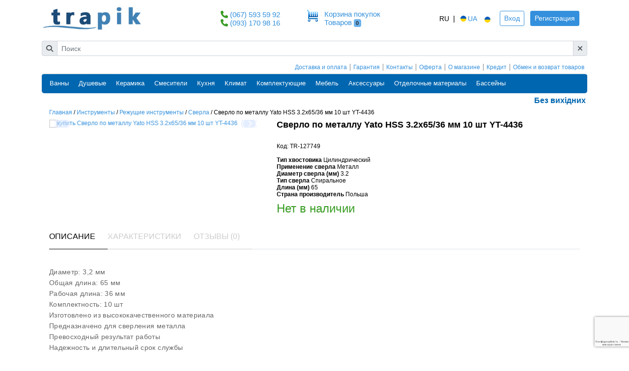

--- FILE ---
content_type: text/html; charset=utf-8
request_url: https://trapik.ua/sverlo-po-metallu-yato-hss-32kh6536-mm-10-sht-yt-4436.html
body_size: 15893
content:
<!DOCTYPE HTML>

<html  lang="ru" >
<head>
        
    <meta charset="utf-8">
    <meta name="viewport" content="width=device-width, initial-scale=1, shrink-to-fit=no">
    <meta name="csrf-token" content="l8zQHtNJpee77tyys90lmKbpzrvdGkuOizY8W0Id">
    <title>            Сверло по металлу Yato HSS 3.2х65/36 мм 10 шт YT-4436
    </title>
    <meta name="description" content="            Сверло по металлу Yato HSS 3.2х65/36 мм 10 шт YT-4436. &amp;#9989; Низкие цены, хорошие условия, быстрая доставка и установка. (044) 353 08 33. Магазин Trapik. Украина.
    ">
    <meta name="keywords" content="    
">
    <!-- Resource Hints: preconnect & dns-prefetch to reduce connection latency for third-party scripts -->
    <link rel="preconnect" href="https://www.googletagmanager.com" crossorigin>
    <link rel="dns-prefetch" href="//www.googletagmanager.com">
    <link rel="preconnect" href="https://www.google-analytics.com" crossorigin>
    <link rel="dns-prefetch" href="//www.google-analytics.com">
    <link rel="preconnect" href="https://connect.facebook.net" crossorigin>
    <link rel="dns-prefetch" href="//connect.facebook.net">
    <link rel="preconnect" href="https://script.hotjar.com" crossorigin>
    <link rel="dns-prefetch" href="//script.hotjar.com">
    <link rel="preconnect" href="https://widgets.binotel.com" crossorigin>
    <link rel="dns-prefetch" href="//widgets.binotel.com">
    <!-- Magnific Popup core CSS file -->



<link rel="stylesheet"  type="text/css" href="/vendors/liMarquee/liMarquee.css"  as="style">

<link rel="stylesheet"  href="/css/app.css"  as="style">



<style>

</style>

    <script charset="UTF-8" src="//web.webpushs.com/js/push/4b9b5674cf53a2ae54ef8616a94efe45_1.js" async></script>
    <link rel="canonical" href="https://trapik.ua/sverlo-po-metallu-yato-hss-32kh6536-mm-10-sht-yt-4436.html" />



            <link hreflang="uk-UA" href="https://trapik.ua/ua/sverlo-po-metallu-yato-hss-32kh6536-mm-10-sht-yt-4436.html" rel="alternate" >
    

</head>
<body>

    





<!-- Hotline SDK -->











<div id="compare_button"><compare text_compare="Сравнить"></compare></div>

<div class="container">
    <!--================Top bar (logo...) =================-->
<div class="row align-items-center" id="header">
    
    <div class="logo col-6 col-lg-4 ">
        <a class="navbar-brand" href="https://trapik.ua/">
            <img src="https://trapik.ua/images/logo.png"
                 alt="Трапік"
                 class="img-fluid"
                 width="220" height="60"
                 loading="eager" decoding="async"
                 style="aspect-ratio:220/60; height:auto;">
        </a>
    </div>
    
    <div class="phones col-4 col-lg-2  d-none d-lg-block">
                        <div class="phone">
            <i class="fa fa-phone"></i>
            <span class="mr-2 binct-phone-number-1">

                <a href="tel:380675935992">(067) 593 59 92</a>

            </span>
        </div>
                                <div class="phone">
            <i class="fa fa-phone"></i>

            <span class="mr-2 binct-phone-number-2">

                <a href="tel:380931709816">(093) 170 98 16</a>
            </span>
        </div>
                            </div>
    
    <div class="col-1 col-lg-2  d-none d-lg-block">
        <a rel="nofollow" href="https://trapik.ua/cart" class="text-decoration-none">
            <div class="row">
                <div class="col-2 pl-0 pr-0">
                    <img src="https://trapik.ua/images/basket.png" width="24" height="24" style="width:24px;height:24px"
                         alt="Корзина">
                                    </div>

                <div class="col-10 p-0 pl-1 d-none d-lg-block">
                    <p class="mb-0 d-none d-lg-block">Корзина покупок</p>
                    <span class="d-none d-lg-block float-left">Товаров</span>
                    <span class="badge badge-info ml-1">0</span>
                </div>
            </div>
        </a>
    </div>
    <div class="col-6 col-lg-4">
        <div class="align-self-end  float-right d-flex align-items-center">

            <ul class="lang-header m-0">
                                                    <li>
                                                    <span class="lang-link">RU</span>
                                            </li>
                    <li> |</li>
                    <li>
                                                    <a href="https://trapik.ua/ua/sverlo-po-metallu-yato-hss-32kh6536-mm-10-sht-yt-4436.html" hreflang="ru-UA" class="lang-link">
                                <img alt="ua" src="https://xl-static.rozetka.com.ua/assets/icons/flag-ua.svg" width="18"
                                     height="12" style="width:18px;height:12px"> UA </a>
                                                <img alt="ua" src="https://xl-static.rozetka.com.ua/assets/icons/flag-ua.svg" width="18"
                             height="12" style="width:18px;height:12px">
                    </li>
                            </ul>
                            <div class="ml-3" style="text-align: center">
                    <a href="https://trapik.ua/login"
                       class="btn btn-sm btn-outline-primary">Вход</a>
                    <a href="https://trapik.ua/register"
                       class="btn btn-sm btn-primary d-none d-md-inline-block ml-2">Регистрация</a>
                </div>
                    </div>
    </div>
</div>


<div class="search col-12 pl-0 pr-0 pt-2  pb-4 d-none d-lg-block">
    <div id="smart-search">

        <smart-search search_text="Поиск"
                      popular_text="Популярные товары"
                      category_text="Категории"

                      h_style="height:500px"></smart-search>
    </div>
</div>


<div class="">
    <div class="row m-0 p-0">

        <div class="col-sm-12  d-lg-none d-xl-none d-sm-block d-xs-block mt-2 mb-2">
            <i class="fa fa-phone"></i>
            <span class="mr-2">  <a href="tel:380675935992">(067) 593 59 92</a></span>
            <i class="fa fa-phone"></i>
            <span class="mr-3">  <a href="tel:380931709816">(093) 170 98 16</a></span>
            
            
        </div>
    </div>
</div>
<!--================Site links (about, contacts...) =================-->
<header class="links d-none d-lg-block">
    <div class="row">
        <div class="col-12">
            <div class="links">
                <ul class="nav justify-content-end">
                                            <li class="nav-item">
                            <a class="nav-link " href="https://trapik.ua/dostavka-i-oplata.html">Доставка и оплата</a>
                        </li>
                                            <li class="nav-item">
                            <a class="nav-link " href="https://trapik.ua/garantia.html">Гарантия</a>
                        </li>
                                            <li class="nav-item">
                            <a class="nav-link " href="https://trapik.ua/kontakty.html">Контакты</a>
                        </li>
                                            <li class="nav-item">
                            <a class="nav-link " href="https://trapik.ua/agreement.html">Оферта</a>
                        </li>
                                            <li class="nav-item">
                            <a class="nav-link " href="https://trapik.ua/sertifikaty.html">О магазине</a>
                        </li>
                                            <li class="nav-item">
                            <a class="nav-link " href="https://trapik.ua/kredit.html">Кредит</a>
                        </li>
                                            <li class="nav-item">
                            <a class="nav-link " href="https://trapik.ua/refund.html">Обмен и возврат товаров</a>
                        </li>
                                    </ul>
            </div>
        </div>
    </div>
</header>
<!--================Catalog menu =================-->
<header class="shop_header_area">
    <div class="d-none d-lg-block">
        <nav class="navbar navbar-expand-lg navbar-light">
            <a class="navbar-brand" href="#"></a>
            <button class="navbar-toggler" type="button" data-toggle="collapse" data-target="#navbarSupportedContent"
                    aria-controls="navbarSupportedContent" aria-expanded="false" aria-label="Toggle navigation">
                <span class="navbar-toggler-icon"></span>
            </button>

            <div class="collapse navbar-collapse" id="navbarSupportedContent">
                <ul class="navbar-nav">
                                            <li class="nav-item dropdown submenu">
                                                            <a class="nav-link dropdown-toggle"
                                   href="https://trapik.ua/vanny.html" role="button"
                                   aria-haspopup="true" aria-expanded="false">
                                    Ванны
                                </a>
                                                                                        <ul class="dropdown-menu">
                                                                            <li class="nav-item"><a class="nav-link"
                                                                href="https://trapik.ua/vanny/akrilovye-vanny.html">Акриловые ванны</a>
                                        </li>
                                                                            <li class="nav-item"><a class="nav-link"
                                                                href="https://trapik.ua/vanny/vanny-stalnye.html">Стальные ванны</a>
                                        </li>
                                                                            <li class="nav-item"><a class="nav-link"
                                                                href="https://trapik.ua/vanny/chugunnye-vanny.html">Чугунные ванны</a>
                                        </li>
                                                                            <li class="nav-item"><a class="nav-link"
                                                                href="https://trapik.ua/vanny/vanny-iz-iskusstvennogo-kamna.html">Ванны из искусственного камня</a>
                                        </li>
                                                                            <li class="nav-item"><a class="nav-link"
                                                                href="https://trapik.ua/vanny/gidromassazhnye-vanny.html">Гидромассажные ванны (Джакузи)</a>
                                        </li>
                                                                            <li class="nav-item"><a class="nav-link"
                                                                href="https://trapik.ua/vanny/shtorki-dla-vann.html">Шторки для ванн</a>
                                        </li>
                                                                            <li class="nav-item"><a class="nav-link"
                                                                href="https://trapik.ua/vanny/komplektuyushie-dla-vann.html">Комплектующие для ванн</a>
                                        </li>
                                                                    </ul>
                                                    </li>
                                            <li class="nav-item dropdown submenu">
                                                            <span class="nav-link dropdown-toggle"
                                      role="button"
                                      aria-haspopup="true" aria-expanded="false">
                                Душевые
                            </span>
                                                                                        <ul class="dropdown-menu">
                                                                            <li class="nav-item"><a class="nav-link"
                                                                href="https://trapik.ua/dushevye/dushevye-kabiny.html">Душевые кабины</a>
                                        </li>
                                                                            <li class="nav-item"><a class="nav-link"
                                                                href="https://trapik.ua/dushevye/dushevye-boksy-dushevye-boksy-(gidromassazhnye).html">Душевые боксы / Гидромассажные</a>
                                        </li>
                                                                            <li class="nav-item"><a class="nav-link"
                                                                href="https://trapik.ua/dushevye/peregorodki.html">Душевые двери / Душевые перегородки</a>
                                        </li>
                                                                            <li class="nav-item"><a class="nav-link"
                                                                href="https://trapik.ua/dushevye/dushevye-poddony.html">Душевые поддоны</a>
                                        </li>
                                                                            <li class="nav-item"><a class="nav-link"
                                                                href="https://trapik.ua/dushevye/dushevye-trapy.html">Душевые каналы/трапы</a>
                                        </li>
                                                                            <li class="nav-item"><a class="nav-link"
                                                                href="https://trapik.ua/dushevye/komplektuyushie-dla-dushevyh.html">Комплектующие для душевых</a>
                                        </li>
                                                                    </ul>
                                                    </li>
                                            <li class="nav-item dropdown submenu">
                                                            <a class="nav-link dropdown-toggle"
                                   href="https://trapik.ua/keramika.html" role="button"
                                   aria-haspopup="true" aria-expanded="false">
                                    Керамика
                                </a>
                                                                                        <ul class="dropdown-menu">
                                                                            <li class="nav-item"><a class="nav-link"
                                                                href="https://trapik.ua/keramika/unitazy.html">Унитазы</a>
                                        </li>
                                                                            <li class="nav-item"><a class="nav-link"
                                                                href="https://trapik.ua/keramika/installacii.html">Инсталляции</a>
                                        </li>
                                                                            <li class="nav-item"><a class="nav-link"
                                                                href="https://trapik.ua/keramika/komplekt-s-installaciei.html">Комплект с инсталляцией</a>
                                        </li>
                                                                            <li class="nav-item"><a class="nav-link"
                                                                href="https://trapik.ua/keramika/umyvalniki.html">Умывальники</a>
                                        </li>
                                                                            <li class="nav-item"><a class="nav-link"
                                                                href="https://trapik.ua/keramika/bide.html">Биде</a>
                                        </li>
                                                                            <li class="nav-item"><a class="nav-link"
                                                                href="https://trapik.ua/keramika/pissuary.html">Писсуары</a>
                                        </li>
                                                                            <li class="nav-item"><a class="nav-link"
                                                                href="https://trapik.ua/keramika/pedistaly.html">Полу/Пьедесталы</a>
                                        </li>
                                                                            <li class="nav-item"><a class="nav-link"
                                                                href="https://trapik.ua/keramika/bachki-dla-unitazov.html">Бачки для унитазов</a>
                                        </li>
                                                                            <li class="nav-item"><a class="nav-link"
                                                                href="https://trapik.ua/keramika/knopki.html">Панели смыва</a>
                                        </li>
                                                                            <li class="nav-item"><a class="nav-link"
                                                                href="https://trapik.ua/keramika/sidenia-dla-unitaza.html">Сиденья для унитаза / биде</a>
                                        </li>
                                                                            <li class="nav-item"><a class="nav-link"
                                                                href="https://trapik.ua/keramika/poruchni-dla-invalidov.html">Поручни для лиц с ОВЗ</a>
                                        </li>
                                                                    </ul>
                                                    </li>
                                            <li class="nav-item dropdown submenu">
                                                            <a class="nav-link dropdown-toggle"
                                   href="https://trapik.ua/smesiteli.html" role="button"
                                   aria-haspopup="true" aria-expanded="false">
                                    Смесители
                                </a>
                                                                                        <ul class="dropdown-menu">
                                                                            <li class="nav-item"><a class="nav-link"
                                                                href="https://trapik.ua/smesiteli/smesiteli-dla-rakoviny.html">Смесители для раковины</a>
                                        </li>
                                                                            <li class="nav-item"><a class="nav-link"
                                                                href="https://trapik.ua/smesiteli/smesiteli-dla-vanny.html">Смесители для ванны</a>
                                        </li>
                                                                            <li class="nav-item"><a class="nav-link"
                                                                href="https://trapik.ua/smesiteli/smesiteli-dla-dusha.html">Смесители для душа</a>
                                        </li>
                                                                            <li class="nav-item"><a class="nav-link"
                                                                href="https://trapik.ua/smesiteli/smesiteli-dla-bide.html">Смесители для биде</a>
                                        </li>
                                                                            <li class="nav-item"><a class="nav-link"
                                                                href="https://trapik.ua/smesiteli/smesiteli-dla-kuhni.html">Смесители для кухни</a>
                                        </li>
                                                                            <li class="nav-item"><a class="nav-link"
                                                                href="https://trapik.ua/smesiteli/nabory-smesitelei.html">Наборы смесителей</a>
                                        </li>
                                                                            <li class="nav-item"><a class="nav-link"
                                                                href="https://trapik.ua/smesiteli/gidromassazhnye-paneli.html">Гидромассажные панели</a>
                                        </li>
                                                                            <li class="nav-item"><a class="nav-link"
                                                                href="https://trapik.ua/smesiteli/gigienicheskii-dush.html">Гигиенический душ</a>
                                        </li>
                                                                            <li class="nav-item"><a class="nav-link"
                                                                href="https://trapik.ua/smesiteli/smesiteli-skrytogo-montazha.html">Смесители скрытого монтажа</a>
                                        </li>
                                                                            <li class="nav-item"><a class="nav-link"
                                                                href="https://trapik.ua/smesiteli/smesiteli-dla-pissuara.html">Смесители для писсуара</a>
                                        </li>
                                                                            <li class="nav-item"><a class="nav-link"
                                                                href="https://trapik.ua/smesiteli/dushevye-sistemy-skrytogo-montazha.html">Душевые системы скрытого монтажа</a>
                                        </li>
                                                                            <li class="nav-item"><a class="nav-link"
                                                                href="https://trapik.ua/smesiteli/dushevye-kolonny.html">Душевые колонны</a>
                                        </li>
                                                                            <li class="nav-item"><a class="nav-link"
                                                                href="https://trapik.ua/smesiteli/komplektuyushie-dla-smesitelei.html">Комплектующие для смесителей</a>
                                        </li>
                                                                    </ul>
                                                    </li>
                                            <li class="nav-item dropdown submenu">
                                                            <a class="nav-link dropdown-toggle"
                                   href="https://trapik.ua/kuhna-i-bytovaa-tehnika.html" role="button"
                                   aria-haspopup="true" aria-expanded="false">
                                    Кухня
                                </a>
                                                                                        <ul class="dropdown-menu">
                                                                            <li class="nav-item"><a class="nav-link"
                                                                href="https://trapik.ua/kuhna/kuhonnye-moiki.html">Кухонные мойки</a>
                                        </li>
                                                                            <li class="nav-item"><a class="nav-link"
                                                                href="https://trapik.ua/kuhna/duhovye-shkafy.html">Духовые шкафы</a>
                                        </li>
                                                                            <li class="nav-item"><a class="nav-link"
                                                                href="https://trapik.ua/kuhna/varochnye-poverhnosti.html">Варочные поверхности</a>
                                        </li>
                                                                            <li class="nav-item"><a class="nav-link"
                                                                href="https://trapik.ua/kuhna/posudomoechnye-mashini.html">Посудомоечные машины</a>
                                        </li>
                                                                            <li class="nav-item"><a class="nav-link"
                                                                href="https://trapik.ua/kuhna/vytazhki.html">Вытяжки</a>
                                        </li>
                                                                            <li class="nav-item"><a class="nav-link"
                                                                href="https://trapik.ua/kuhna/holodilniki.html">Холодильники</a>
                                        </li>
                                                                            <li class="nav-item"><a class="nav-link"
                                                                href="https://trapik.ua/kuhna-i-bytovaa-tehnika/stiralnye-mashini.html">Стиральные машины</a>
                                        </li>
                                                                            <li class="nav-item"><a class="nav-link"
                                                                href="https://trapik.ua/kuhna/mikrovolnovye-pechi.html">Микроволновые печи</a>
                                        </li>
                                                                            <li class="nav-item"><a class="nav-link"
                                                                href="https://trapik.ua/kuhna/izmelchitel-pishevyh-othodov.html">Измельчитель пищевых отходов</a>
                                        </li>
                                                                            <li class="nav-item"><a class="nav-link"
                                                                href="https://trapik.ua/kuhna/podogrevatel-posudy.html">Подогреватели посуды</a>
                                        </li>
                                                                            <li class="nav-item"><a class="nav-link"
                                                                href="https://trapik.ua/kuhna/kofemashiny.html">Кофемашины</a>
                                        </li>
                                                                            <li class="nav-item"><a class="nav-link"
                                                                href="https://trapik.ua/umnyy-dom.html">Умный дом</a>
                                        </li>
                                                                            <li class="nav-item"><a class="nav-link"
                                                                href="https://trapik.ua/kuhna/aksessuary-dla-vytazhek.html">Аксессуары для вытяжек</a>
                                        </li>
                                                                            <li class="nav-item"><a class="nav-link"
                                                                href="https://trapik.ua/kuhna/aksessuary-dla-duhovok-i-varochnyh-poverhnostei.html">Аксессуары для духовок и варочных поверхностей</a>
                                        </li>
                                                                            <li class="nav-item"><a class="nav-link"
                                                                href="https://trapik.ua/kuhna/aksessuary-k-kuhonnym-moikam.html">Аксессуары к кухонным мойкам</a>
                                        </li>
                                                                            <li class="nav-item"><a class="nav-link"
                                                                href="https://trapik.ua/kuhna/aksessuary-dla-posudomoechnyh-mashin.html">Аксессуары для посудомоечных машин</a>
                                        </li>
                                                                            <li class="nav-item"><a class="nav-link"
                                                                href="https://trapik.ua/aksessuary-dlya-stiralnykh-mashin.html">Аксессуары для стиральных машин</a>
                                        </li>
                                                                            <li class="nav-item"><a class="nav-link"
                                                                href="https://trapik.ua/kuhna/filtry-dla-vody.html">Фильтры для воды</a>
                                        </li>
                                                                    </ul>
                                                    </li>
                                            <li class="nav-item dropdown submenu">
                                                            <a class="nav-link dropdown-toggle"
                                   href="https://trapik.ua/klimaticheskaa-tehnika.html" role="button"
                                   aria-haspopup="true" aria-expanded="false">
                                    Климат
                                </a>
                                                                                        <ul class="dropdown-menu">
                                                                            <li class="nav-item"><a class="nav-link"
                                                                href="https://trapik.ua/baktericidnye-oblucateli-i-recirkuliatory.html">Бактерицидные облучатели и рециркуляторы</a>
                                        </li>
                                                                            <li class="nav-item"><a class="nav-link"
                                                                href="https://trapik.ua/klimaticheskaa-tehnika/obogrevateli.html">Обогреватели</a>
                                        </li>
                                                                            <li class="nav-item"><a class="nav-link"
                                                                href="https://trapik.ua/klimaticheskaa-tehnika/boilery.html">Бойлеры</a>
                                        </li>
                                                                            <li class="nav-item"><a class="nav-link"
                                                                href="https://trapik.ua/klimaticheskaa-tehnika/uvlazhniteli-vozduha.html">Очистители / Увлажнители воздуха</a>
                                        </li>
                                                                            <li class="nav-item"><a class="nav-link"
                                                                href="https://trapik.ua/klimaticheskaa-tehnika/kondicionery.html">Кондиционеры</a>
                                        </li>
                                                                            <li class="nav-item"><a class="nav-link"
                                                                href="https://trapik.ua/otoplenie/teplye-poly.html">Теплые полы</a>
                                        </li>
                                                                            <li class="nav-item"><a class="nav-link"
                                                                href="https://trapik.ua/klimaticheskaa-tehnika/polotencesushiteli.html">Полотенцесушители</a>
                                        </li>
                                                                            <li class="nav-item"><a class="nav-link"
                                                                href="https://trapik.ua/klimaticheskaa-tehnika/radiatory.html">Радиаторы</a>
                                        </li>
                                                                            <li class="nav-item"><a class="nav-link"
                                                                href="https://trapik.ua/klimaticheskaa-tehnika/vozdushnye-(teplovye)-zavesy.html">Воздушные (тепловые) завесы</a>
                                        </li>
                                                                            <li class="nav-item"><a class="nav-link"
                                                                href="https://trapik.ua/klimaticheskaa-tehnika/sushilki-dla-ruk.html">Сушилки для рук</a>
                                        </li>
                                                                            <li class="nav-item"><a class="nav-link"
                                                                href="https://trapik.ua/klimaticheskaa-tehnika/ventilacionnye-ustanovki.html">Вентиляционные установки</a>
                                        </li>
                                                                            <li class="nav-item"><a class="nav-link"
                                                                href="https://trapik.ua/klimaticheskaa-tehnika/teplovye-nasosy.html">Тепловые насосы</a>
                                        </li>
                                                                            <li class="nav-item"><a class="nav-link"
                                                                href="https://trapik.ua/klimaticheskaa-tehnika/komplektuyushie-dla-klimaticheskoi-tehniki.html">Комплектующие для климатической техники</a>
                                        </li>
                                                                            <li class="nav-item"><a class="nav-link"
                                                                href="https://trapik.ua/klimaticheskaa-tehnika/feny.html">Фены</a>
                                        </li>
                                                                    </ul>
                                                    </li>
                                            <li class="nav-item dropdown submenu">
                                                            <a class="nav-link dropdown-toggle"
                                   href="https://trapik.ua/komplektuyushie.html" role="button"
                                   aria-haspopup="true" aria-expanded="false">
                                    Комплектующие
                                </a>
                                                                                        <ul class="dropdown-menu">
                                                                            <li class="nav-item"><a class="nav-link"
                                                                href="https://trapik.ua/komplektuyushie/sifony.html">Сифоны</a>
                                        </li>
                                                                            <li class="nav-item"><a class="nav-link"
                                                                href="https://trapik.ua/komplektuyushie/komplekty-kreplenia.html">Комплекты крепления</a>
                                        </li>
                                                                            <li class="nav-item"><a class="nav-link"
                                                                href="https://trapik.ua/komplektuyushie/mehanizmy-sliva-dla-bachka.html">Механизмы слива для бачка</a>
                                        </li>
                                                                            <li class="nav-item"><a class="nav-link"
                                                                href="https://trapik.ua/komplektuyushie/kryshki-dla-bachkov.html">Крышки для бачков</a>
                                        </li>
                                                                            <li class="nav-item"><a class="nav-link"
                                                                href="https://trapik.ua/komplektuyushie/derzhatel.html">Держатель</a>
                                        </li>
                                                                    </ul>
                                                    </li>
                                            <li class="nav-item dropdown submenu">
                                                            <a class="nav-link dropdown-toggle"
                                   href="https://trapik.ua/mebel.html" role="button"
                                   aria-haspopup="true" aria-expanded="false">
                                    Мебель
                                </a>
                                                                                        <ul class="dropdown-menu">
                                                                            <li class="nav-item"><a class="nav-link"
                                                                href="https://trapik.ua/mebel/komplekty.html">Комплекты</a>
                                        </li>
                                                                            <li class="nav-item"><a class="nav-link"
                                                                href="https://trapik.ua/mebel/penaly.html">Пеналы</a>
                                        </li>
                                                                            <li class="nav-item"><a class="nav-link"
                                                                href="https://trapik.ua/mebel/tumba-pod-umyvalnik.html">Тумба под умывальник</a>
                                        </li>
                                                                            <li class="nav-item"><a class="nav-link"
                                                                href="https://trapik.ua/mebel/shkafchiki-s-umyvalnikom-.html">Тумба c умывальником</a>
                                        </li>
                                                                            <li class="nav-item"><a class="nav-link"
                                                                href="https://trapik.ua/mebel/zerkalo.html">Зеркала</a>
                                        </li>
                                                                            <li class="nav-item"><a class="nav-link"
                                                                href="https://trapik.ua/mebel/mebelnye-polki.html">Мебельные полки</a>
                                        </li>
                                                                            <li class="nav-item"><a class="nav-link"
                                                                href="https://trapik.ua/mebel/polki-pod-umyvalniki.html">Полки под умывальники</a>
                                        </li>
                                                                            <li class="nav-item"><a class="nav-link"
                                                                href="https://trapik.ua/mebel/komplektuyushie-dla-mebeli.html">Комплектующие для мебели</a>
                                        </li>
                                                                            <li class="nav-item"><a class="nav-link"
                                                                href="https://trapik.ua/mebel/taburety.html">Табуреты</a>
                                        </li>
                                                                            <li class="nav-item"><a class="nav-link"
                                                                href="https://trapik.ua/mebel/osveshenie.html">Освещение</a>
                                        </li>
                                                                    </ul>
                                                    </li>
                                            <li class="nav-item dropdown submenu">
                                                            <a class="nav-link dropdown-toggle"
                                   href="https://trapik.ua/aksessuary.html" role="button"
                                   aria-haspopup="true" aria-expanded="false">
                                    Аксессуары
                                </a>
                                                                                        <ul class="dropdown-menu">
                                                                            <li class="nav-item"><a class="nav-link"
                                                                href="https://trapik.ua/aksessuary/polki.html">Полки</a>
                                        </li>
                                                                            <li class="nav-item"><a class="nav-link"
                                                                href="https://trapik.ua/aksessuary/kryuchki.html">Крючки</a>
                                        </li>
                                                                            <li class="nav-item"><a class="nav-link"
                                                                href="https://trapik.ua/aksessuary/derzhatel-polotenec.html">Держатель полотенец</a>
                                        </li>
                                                                            <li class="nav-item"><a class="nav-link"
                                                                href="https://trapik.ua/aksessuary/derzhatel-tualetnoi-bumagi.html">Держатель туалетной бумаги</a>
                                        </li>
                                                                            <li class="nav-item"><a class="nav-link"
                                                                href="https://trapik.ua/aksessuary/stakany.html">Стаканы</a>
                                        </li>
                                                                            <li class="nav-item"><a class="nav-link"
                                                                href="https://trapik.ua/aksessuary/mylnicy.html">Мыльницы</a>
                                        </li>
                                                                            <li class="nav-item"><a class="nav-link"
                                                                href="https://trapik.ua/aksessuary/shetki-dla-unitaza.html">Щетки для унитаза</a>
                                        </li>
                                                                            <li class="nav-item"><a class="nav-link"
                                                                href="https://trapik.ua/aksessuary/dozatory-myla.html">Дозаторы</a>
                                        </li>
                                                                            <li class="nav-item"><a class="nav-link"
                                                                href="https://trapik.ua/aksessuary/nabory.html">Наборы</a>
                                        </li>
                                                                            <li class="nav-item"><a class="nav-link"
                                                                href="https://trapik.ua/aksessuary/mashinki-dla-obuvi.html">Машинки для обуви</a>
                                        </li>
                                                                            <li class="nav-item"><a class="nav-link"
                                                                href="https://trapik.ua/aksessuary/musornye-vedra-285.html">Мусорные ведра</a>
                                        </li>
                                                                            <li class="nav-item"><a class="nav-link"
                                                                href="https://trapik.ua/rozetochnye-bloki.html">Розеточные блоки</a>
                                        </li>
                                                                            <li class="nav-item"><a class="nav-link"
                                                                href="https://trapik.ua/besprovodnye-zaryadki.html">Зарядные устройства</a>
                                        </li>
                                                                    </ul>
                                                    </li>
                                            <li class="nav-item dropdown submenu">
                                                            <span class="nav-link dropdown-toggle"
                                      role="button"
                                      aria-haspopup="true" aria-expanded="false">
                                Отделочные материалы
                            </span>
                                                                                        <ul class="dropdown-menu">
                                                                            <li class="nav-item"><a class="nav-link"
                                                                href="https://trapik.ua/nastennye-potolocnye-paneli.html">Настенные (потолочные) панели</a>
                                        </li>
                                                                            <li class="nav-item"><a class="nav-link"
                                                                href="https://trapik.ua/profili-dlia-panelei.html">Профили для панелей</a>
                                        </li>
                                                                    </ul>
                                                    </li>
                                            <li class="nav-item dropdown submenu">
                                                            <a class="nav-link dropdown-toggle"
                                   href="https://trapik.ua/basseiny-i-spa.html" role="button"
                                   aria-haspopup="true" aria-expanded="false">
                                    Бассейны
                                </a>
                                                                                        <ul class="dropdown-menu">
                                                                            <li class="nav-item"><a class="nav-link"
                                                                href="https://trapik.ua/basseiny-i-spa/basseiny.html">Бассейны</a>
                                        </li>
                                                                            <li class="nav-item"><a class="nav-link"
                                                                href="https://trapik.ua/basseiny-i-spa/pavilony.html">Павильоны</a>
                                        </li>
                                                                            <li class="nav-item"><a class="nav-link"
                                                                href="https://trapik.ua/basseiny-i-spa/sauny.html">Сауны</a>
                                        </li>
                                                                            <li class="nav-item"><a class="nav-link"
                                                                href="https://trapik.ua/basseiny-i-spa/aksessuary.html">Аксессуары</a>
                                        </li>
                                                                    </ul>
                                                    </li>
                                    </ul>
            </div>
        </nav>
    </div>
</header>


<nav class="navbar navbar-expand-lg position-sticky navbar-light bg-light d-lg-none">

    <button class="navbar-toggler collapsed" type="button" data-toggle="collapse" data-target="#navbarToggler"
             aria-expanded="false" aria-label="Toggle navigation">
        
        <span class="icon-bar top-bar"></span>
        <span class="icon-bar middle-bar"></span>
        <span class="icon-bar bottom-bar"></span>
    </button>
    <div id="cart">
        <a rel="nofollow" href="https://trapik.ua/cart" class="text-decoration-none">
            <img src="/images/basket.png" width="24" height="24" style="width:24px;height:24px" alt="Корзина">
            <span class="badge badge-info">0</span>
        </a>
    </div>
    <form class="form-inline my-2 my-lg-0 search-mobile" style="
    width: 100%;
    margin: 0;
">
        <input class=" mr-sm-2 typeahead form-control" type="search" placeholder="Поиск" aria-label="Search" >
    </form>

    <div class="collapse navbar-collapse" id="navbarToggler">
        <div class="js-menu1 d-lg-none">
                    <h5>Каталог</h5>
                    <ul class="navbar-nav mr-auto">
                                                    <li class="nav-item">
                                <span  class="nav-link font-weight-bolder">
                                    Ванны
                                </span>

                                                                    <ul class="navbar-nav ml-3">
                                                                                    <li class="nav-item">
                                                <a href="https://trapik.ua/vanny/akrilovye-vanny.html" class="nav-link">
                                                    Акриловые ванны</a>
                                            </li>
                                                                                    <li class="nav-item">
                                                <a href="https://trapik.ua/vanny/vanny-stalnye.html" class="nav-link">
                                                    Стальные ванны</a>
                                            </li>
                                                                                    <li class="nav-item">
                                                <a href="https://trapik.ua/vanny/chugunnye-vanny.html" class="nav-link">
                                                    Чугунные ванны</a>
                                            </li>
                                                                                    <li class="nav-item">
                                                <a href="https://trapik.ua/vanny/vanny-iz-iskusstvennogo-kamna.html" class="nav-link">
                                                    Ванны из искусственного камня</a>
                                            </li>
                                                                                    <li class="nav-item">
                                                <a href="https://trapik.ua/vanny/gidromassazhnye-vanny.html" class="nav-link">
                                                    Гидромассажные ванны (Джакузи)</a>
                                            </li>
                                                                                    <li class="nav-item">
                                                <a href="https://trapik.ua/vanny/shtorki-dla-vann.html" class="nav-link">
                                                    Шторки для ванн</a>
                                            </li>
                                                                                    <li class="nav-item">
                                                <a href="https://trapik.ua/vanny/komplektuyushie-dla-vann.html" class="nav-link">
                                                    Комплектующие для ванн</a>
                                            </li>
                                                                            </ul>
                                
                            </li>
                                                    <li class="nav-item">
                                <span  class="nav-link font-weight-bolder">
                                    Душевые
                                </span>

                                                                    <ul class="navbar-nav ml-3">
                                                                                    <li class="nav-item">
                                                <a href="https://trapik.ua/dushevye/dushevye-kabiny.html" class="nav-link">
                                                    Душевые кабины</a>
                                            </li>
                                                                                    <li class="nav-item">
                                                <a href="https://trapik.ua/dushevye/dushevye-boksy-dushevye-boksy-(gidromassazhnye).html" class="nav-link">
                                                    Душевые боксы / Гидромассажные</a>
                                            </li>
                                                                                    <li class="nav-item">
                                                <a href="https://trapik.ua/dushevye/peregorodki.html" class="nav-link">
                                                    Душевые двери / Душевые перегородки</a>
                                            </li>
                                                                                    <li class="nav-item">
                                                <a href="https://trapik.ua/dushevye/dushevye-poddony.html" class="nav-link">
                                                    Душевые поддоны</a>
                                            </li>
                                                                                    <li class="nav-item">
                                                <a href="https://trapik.ua/dushevye/dushevye-trapy.html" class="nav-link">
                                                    Душевые каналы/трапы</a>
                                            </li>
                                                                                    <li class="nav-item">
                                                <a href="https://trapik.ua/dushevye/komplektuyushie-dla-dushevyh.html" class="nav-link">
                                                    Комплектующие для душевых</a>
                                            </li>
                                                                            </ul>
                                
                            </li>
                                                    <li class="nav-item">
                                <span  class="nav-link font-weight-bolder">
                                    Керамика
                                </span>

                                                                    <ul class="navbar-nav ml-3">
                                                                                    <li class="nav-item">
                                                <a href="https://trapik.ua/keramika/unitazy.html" class="nav-link">
                                                    Унитазы</a>
                                            </li>
                                                                                    <li class="nav-item">
                                                <a href="https://trapik.ua/keramika/installacii.html" class="nav-link">
                                                    Инсталляции</a>
                                            </li>
                                                                                    <li class="nav-item">
                                                <a href="https://trapik.ua/keramika/komplekt-s-installaciei.html" class="nav-link">
                                                    Комплект с инсталляцией</a>
                                            </li>
                                                                                    <li class="nav-item">
                                                <a href="https://trapik.ua/keramika/umyvalniki.html" class="nav-link">
                                                    Умывальники</a>
                                            </li>
                                                                                    <li class="nav-item">
                                                <a href="https://trapik.ua/keramika/bide.html" class="nav-link">
                                                    Биде</a>
                                            </li>
                                                                                    <li class="nav-item">
                                                <a href="https://trapik.ua/keramika/pissuary.html" class="nav-link">
                                                    Писсуары</a>
                                            </li>
                                                                                    <li class="nav-item">
                                                <a href="https://trapik.ua/keramika/pedistaly.html" class="nav-link">
                                                    Полу/Пьедесталы</a>
                                            </li>
                                                                                    <li class="nav-item">
                                                <a href="https://trapik.ua/keramika/bachki-dla-unitazov.html" class="nav-link">
                                                    Бачки для унитазов</a>
                                            </li>
                                                                                    <li class="nav-item">
                                                <a href="https://trapik.ua/keramika/knopki.html" class="nav-link">
                                                    Панели смыва</a>
                                            </li>
                                                                                    <li class="nav-item">
                                                <a href="https://trapik.ua/keramika/sidenia-dla-unitaza.html" class="nav-link">
                                                    Сиденья для унитаза / биде</a>
                                            </li>
                                                                                    <li class="nav-item">
                                                <a href="https://trapik.ua/keramika/poruchni-dla-invalidov.html" class="nav-link">
                                                    Поручни для лиц с ОВЗ</a>
                                            </li>
                                                                            </ul>
                                
                            </li>
                                                    <li class="nav-item">
                                <span  class="nav-link font-weight-bolder">
                                    Смесители
                                </span>

                                                                    <ul class="navbar-nav ml-3">
                                                                                    <li class="nav-item">
                                                <a href="https://trapik.ua/smesiteli/smesiteli-dla-rakoviny.html" class="nav-link">
                                                    Смесители для раковины</a>
                                            </li>
                                                                                    <li class="nav-item">
                                                <a href="https://trapik.ua/smesiteli/smesiteli-dla-vanny.html" class="nav-link">
                                                    Смесители для ванны</a>
                                            </li>
                                                                                    <li class="nav-item">
                                                <a href="https://trapik.ua/smesiteli/smesiteli-dla-dusha.html" class="nav-link">
                                                    Смесители для душа</a>
                                            </li>
                                                                                    <li class="nav-item">
                                                <a href="https://trapik.ua/smesiteli/smesiteli-dla-bide.html" class="nav-link">
                                                    Смесители для биде</a>
                                            </li>
                                                                                    <li class="nav-item">
                                                <a href="https://trapik.ua/smesiteli/smesiteli-dla-kuhni.html" class="nav-link">
                                                    Смесители для кухни</a>
                                            </li>
                                                                                    <li class="nav-item">
                                                <a href="https://trapik.ua/smesiteli/nabory-smesitelei.html" class="nav-link">
                                                    Наборы смесителей</a>
                                            </li>
                                                                                    <li class="nav-item">
                                                <a href="https://trapik.ua/smesiteli/gidromassazhnye-paneli.html" class="nav-link">
                                                    Гидромассажные панели</a>
                                            </li>
                                                                                    <li class="nav-item">
                                                <a href="https://trapik.ua/smesiteli/gigienicheskii-dush.html" class="nav-link">
                                                    Гигиенический душ</a>
                                            </li>
                                                                                    <li class="nav-item">
                                                <a href="https://trapik.ua/smesiteli/smesiteli-skrytogo-montazha.html" class="nav-link">
                                                    Смесители скрытого монтажа</a>
                                            </li>
                                                                                    <li class="nav-item">
                                                <a href="https://trapik.ua/smesiteli/smesiteli-dla-pissuara.html" class="nav-link">
                                                    Смесители для писсуара</a>
                                            </li>
                                                                                    <li class="nav-item">
                                                <a href="https://trapik.ua/smesiteli/dushevye-sistemy-skrytogo-montazha.html" class="nav-link">
                                                    Душевые системы скрытого монтажа</a>
                                            </li>
                                                                                    <li class="nav-item">
                                                <a href="https://trapik.ua/smesiteli/dushevye-kolonny.html" class="nav-link">
                                                    Душевые колонны</a>
                                            </li>
                                                                                    <li class="nav-item">
                                                <a href="https://trapik.ua/smesiteli/komplektuyushie-dla-smesitelei.html" class="nav-link">
                                                    Комплектующие для смесителей</a>
                                            </li>
                                                                            </ul>
                                
                            </li>
                                                    <li class="nav-item">
                                <span  class="nav-link font-weight-bolder">
                                    Кухня
                                </span>

                                                                    <ul class="navbar-nav ml-3">
                                                                                    <li class="nav-item">
                                                <a href="https://trapik.ua/kuhna/kuhonnye-moiki.html" class="nav-link">
                                                    Кухонные мойки</a>
                                            </li>
                                                                                    <li class="nav-item">
                                                <a href="https://trapik.ua/kuhna/duhovye-shkafy.html" class="nav-link">
                                                    Духовые шкафы</a>
                                            </li>
                                                                                    <li class="nav-item">
                                                <a href="https://trapik.ua/kuhna/varochnye-poverhnosti.html" class="nav-link">
                                                    Варочные поверхности</a>
                                            </li>
                                                                                    <li class="nav-item">
                                                <a href="https://trapik.ua/kuhna/posudomoechnye-mashini.html" class="nav-link">
                                                    Посудомоечные машины</a>
                                            </li>
                                                                                    <li class="nav-item">
                                                <a href="https://trapik.ua/kuhna/vytazhki.html" class="nav-link">
                                                    Вытяжки</a>
                                            </li>
                                                                                    <li class="nav-item">
                                                <a href="https://trapik.ua/kuhna/holodilniki.html" class="nav-link">
                                                    Холодильники</a>
                                            </li>
                                                                                    <li class="nav-item">
                                                <a href="https://trapik.ua/kuhna-i-bytovaa-tehnika/stiralnye-mashini.html" class="nav-link">
                                                    Стиральные машины</a>
                                            </li>
                                                                                    <li class="nav-item">
                                                <a href="https://trapik.ua/kuhna/mikrovolnovye-pechi.html" class="nav-link">
                                                    Микроволновые печи</a>
                                            </li>
                                                                                    <li class="nav-item">
                                                <a href="https://trapik.ua/kuhna/izmelchitel-pishevyh-othodov.html" class="nav-link">
                                                    Измельчитель пищевых отходов</a>
                                            </li>
                                                                                    <li class="nav-item">
                                                <a href="https://trapik.ua/kuhna/podogrevatel-posudy.html" class="nav-link">
                                                    Подогреватели посуды</a>
                                            </li>
                                                                                    <li class="nav-item">
                                                <a href="https://trapik.ua/kuhna/kofemashiny.html" class="nav-link">
                                                    Кофемашины</a>
                                            </li>
                                                                                    <li class="nav-item">
                                                <a href="https://trapik.ua/umnyy-dom.html" class="nav-link">
                                                    Умный дом</a>
                                            </li>
                                                                                    <li class="nav-item">
                                                <a href="https://trapik.ua/kuhna/aksessuary-dla-vytazhek.html" class="nav-link">
                                                    Аксессуары для вытяжек</a>
                                            </li>
                                                                                    <li class="nav-item">
                                                <a href="https://trapik.ua/kuhna/aksessuary-dla-duhovok-i-varochnyh-poverhnostei.html" class="nav-link">
                                                    Аксессуары для духовок и варочных поверхностей</a>
                                            </li>
                                                                                    <li class="nav-item">
                                                <a href="https://trapik.ua/kuhna/aksessuary-k-kuhonnym-moikam.html" class="nav-link">
                                                    Аксессуары к кухонным мойкам</a>
                                            </li>
                                                                                    <li class="nav-item">
                                                <a href="https://trapik.ua/kuhna/aksessuary-dla-posudomoechnyh-mashin.html" class="nav-link">
                                                    Аксессуары для посудомоечных машин</a>
                                            </li>
                                                                                    <li class="nav-item">
                                                <a href="https://trapik.ua/aksessuary-dlya-stiralnykh-mashin.html" class="nav-link">
                                                    Аксессуары для стиральных машин</a>
                                            </li>
                                                                                    <li class="nav-item">
                                                <a href="https://trapik.ua/kuhna/filtry-dla-vody.html" class="nav-link">
                                                    Фильтры для воды</a>
                                            </li>
                                                                            </ul>
                                
                            </li>
                                                    <li class="nav-item">
                                <span  class="nav-link font-weight-bolder">
                                    Климат
                                </span>

                                                                    <ul class="navbar-nav ml-3">
                                                                                    <li class="nav-item">
                                                <a href="https://trapik.ua/baktericidnye-oblucateli-i-recirkuliatory.html" class="nav-link">
                                                    Бактерицидные облучатели и рециркуляторы</a>
                                            </li>
                                                                                    <li class="nav-item">
                                                <a href="https://trapik.ua/klimaticheskaa-tehnika/obogrevateli.html" class="nav-link">
                                                    Обогреватели</a>
                                            </li>
                                                                                    <li class="nav-item">
                                                <a href="https://trapik.ua/klimaticheskaa-tehnika/boilery.html" class="nav-link">
                                                    Бойлеры</a>
                                            </li>
                                                                                    <li class="nav-item">
                                                <a href="https://trapik.ua/klimaticheskaa-tehnika/uvlazhniteli-vozduha.html" class="nav-link">
                                                    Очистители / Увлажнители воздуха</a>
                                            </li>
                                                                                    <li class="nav-item">
                                                <a href="https://trapik.ua/klimaticheskaa-tehnika/kondicionery.html" class="nav-link">
                                                    Кондиционеры</a>
                                            </li>
                                                                                    <li class="nav-item">
                                                <a href="https://trapik.ua/otoplenie/teplye-poly.html" class="nav-link">
                                                    Теплые полы</a>
                                            </li>
                                                                                    <li class="nav-item">
                                                <a href="https://trapik.ua/klimaticheskaa-tehnika/polotencesushiteli.html" class="nav-link">
                                                    Полотенцесушители</a>
                                            </li>
                                                                                    <li class="nav-item">
                                                <a href="https://trapik.ua/klimaticheskaa-tehnika/radiatory.html" class="nav-link">
                                                    Радиаторы</a>
                                            </li>
                                                                                    <li class="nav-item">
                                                <a href="https://trapik.ua/klimaticheskaa-tehnika/vozdushnye-(teplovye)-zavesy.html" class="nav-link">
                                                    Воздушные (тепловые) завесы</a>
                                            </li>
                                                                                    <li class="nav-item">
                                                <a href="https://trapik.ua/klimaticheskaa-tehnika/sushilki-dla-ruk.html" class="nav-link">
                                                    Сушилки для рук</a>
                                            </li>
                                                                                    <li class="nav-item">
                                                <a href="https://trapik.ua/klimaticheskaa-tehnika/ventilacionnye-ustanovki.html" class="nav-link">
                                                    Вентиляционные установки</a>
                                            </li>
                                                                                    <li class="nav-item">
                                                <a href="https://trapik.ua/klimaticheskaa-tehnika/teplovye-nasosy.html" class="nav-link">
                                                    Тепловые насосы</a>
                                            </li>
                                                                                    <li class="nav-item">
                                                <a href="https://trapik.ua/klimaticheskaa-tehnika/komplektuyushie-dla-klimaticheskoi-tehniki.html" class="nav-link">
                                                    Комплектующие для климатической техники</a>
                                            </li>
                                                                                    <li class="nav-item">
                                                <a href="https://trapik.ua/klimaticheskaa-tehnika/feny.html" class="nav-link">
                                                    Фены</a>
                                            </li>
                                                                            </ul>
                                
                            </li>
                                                    <li class="nav-item">
                                <span  class="nav-link font-weight-bolder">
                                    Комплектующие
                                </span>

                                                                    <ul class="navbar-nav ml-3">
                                                                                    <li class="nav-item">
                                                <a href="https://trapik.ua/komplektuyushie/sifony.html" class="nav-link">
                                                    Сифоны</a>
                                            </li>
                                                                                    <li class="nav-item">
                                                <a href="https://trapik.ua/komplektuyushie/komplekty-kreplenia.html" class="nav-link">
                                                    Комплекты крепления</a>
                                            </li>
                                                                                    <li class="nav-item">
                                                <a href="https://trapik.ua/komplektuyushie/mehanizmy-sliva-dla-bachka.html" class="nav-link">
                                                    Механизмы слива для бачка</a>
                                            </li>
                                                                                    <li class="nav-item">
                                                <a href="https://trapik.ua/komplektuyushie/kryshki-dla-bachkov.html" class="nav-link">
                                                    Крышки для бачков</a>
                                            </li>
                                                                                    <li class="nav-item">
                                                <a href="https://trapik.ua/komplektuyushie/derzhatel.html" class="nav-link">
                                                    Держатель</a>
                                            </li>
                                                                            </ul>
                                
                            </li>
                                                    <li class="nav-item">
                                <span  class="nav-link font-weight-bolder">
                                    Мебель
                                </span>

                                                                    <ul class="navbar-nav ml-3">
                                                                                    <li class="nav-item">
                                                <a href="https://trapik.ua/mebel/komplekty.html" class="nav-link">
                                                    Комплекты</a>
                                            </li>
                                                                                    <li class="nav-item">
                                                <a href="https://trapik.ua/mebel/penaly.html" class="nav-link">
                                                    Пеналы</a>
                                            </li>
                                                                                    <li class="nav-item">
                                                <a href="https://trapik.ua/mebel/tumba-pod-umyvalnik.html" class="nav-link">
                                                    Тумба под умывальник</a>
                                            </li>
                                                                                    <li class="nav-item">
                                                <a href="https://trapik.ua/mebel/shkafchiki-s-umyvalnikom-.html" class="nav-link">
                                                    Тумба c умывальником</a>
                                            </li>
                                                                                    <li class="nav-item">
                                                <a href="https://trapik.ua/mebel/zerkalo.html" class="nav-link">
                                                    Зеркала</a>
                                            </li>
                                                                                    <li class="nav-item">
                                                <a href="https://trapik.ua/mebel/mebelnye-polki.html" class="nav-link">
                                                    Мебельные полки</a>
                                            </li>
                                                                                    <li class="nav-item">
                                                <a href="https://trapik.ua/mebel/polki-pod-umyvalniki.html" class="nav-link">
                                                    Полки под умывальники</a>
                                            </li>
                                                                                    <li class="nav-item">
                                                <a href="https://trapik.ua/mebel/komplektuyushie-dla-mebeli.html" class="nav-link">
                                                    Комплектующие для мебели</a>
                                            </li>
                                                                                    <li class="nav-item">
                                                <a href="https://trapik.ua/mebel/taburety.html" class="nav-link">
                                                    Табуреты</a>
                                            </li>
                                                                                    <li class="nav-item">
                                                <a href="https://trapik.ua/mebel/osveshenie.html" class="nav-link">
                                                    Освещение</a>
                                            </li>
                                                                            </ul>
                                
                            </li>
                                                    <li class="nav-item">
                                <span  class="nav-link font-weight-bolder">
                                    Аксессуары
                                </span>

                                                                    <ul class="navbar-nav ml-3">
                                                                                    <li class="nav-item">
                                                <a href="https://trapik.ua/aksessuary/polki.html" class="nav-link">
                                                    Полки</a>
                                            </li>
                                                                                    <li class="nav-item">
                                                <a href="https://trapik.ua/aksessuary/kryuchki.html" class="nav-link">
                                                    Крючки</a>
                                            </li>
                                                                                    <li class="nav-item">
                                                <a href="https://trapik.ua/aksessuary/derzhatel-polotenec.html" class="nav-link">
                                                    Держатель полотенец</a>
                                            </li>
                                                                                    <li class="nav-item">
                                                <a href="https://trapik.ua/aksessuary/derzhatel-tualetnoi-bumagi.html" class="nav-link">
                                                    Держатель туалетной бумаги</a>
                                            </li>
                                                                                    <li class="nav-item">
                                                <a href="https://trapik.ua/aksessuary/stakany.html" class="nav-link">
                                                    Стаканы</a>
                                            </li>
                                                                                    <li class="nav-item">
                                                <a href="https://trapik.ua/aksessuary/mylnicy.html" class="nav-link">
                                                    Мыльницы</a>
                                            </li>
                                                                                    <li class="nav-item">
                                                <a href="https://trapik.ua/aksessuary/shetki-dla-unitaza.html" class="nav-link">
                                                    Щетки для унитаза</a>
                                            </li>
                                                                                    <li class="nav-item">
                                                <a href="https://trapik.ua/aksessuary/dozatory-myla.html" class="nav-link">
                                                    Дозаторы</a>
                                            </li>
                                                                                    <li class="nav-item">
                                                <a href="https://trapik.ua/aksessuary/nabory.html" class="nav-link">
                                                    Наборы</a>
                                            </li>
                                                                                    <li class="nav-item">
                                                <a href="https://trapik.ua/aksessuary/mashinki-dla-obuvi.html" class="nav-link">
                                                    Машинки для обуви</a>
                                            </li>
                                                                                    <li class="nav-item">
                                                <a href="https://trapik.ua/aksessuary/musornye-vedra-285.html" class="nav-link">
                                                    Мусорные ведра</a>
                                            </li>
                                                                                    <li class="nav-item">
                                                <a href="https://trapik.ua/rozetochnye-bloki.html" class="nav-link">
                                                    Розеточные блоки</a>
                                            </li>
                                                                                    <li class="nav-item">
                                                <a href="https://trapik.ua/besprovodnye-zaryadki.html" class="nav-link">
                                                    Зарядные устройства</a>
                                            </li>
                                                                            </ul>
                                
                            </li>
                                                    <li class="nav-item">
                                <span  class="nav-link font-weight-bolder">
                                    Отделочные материалы
                                </span>

                                                                    <ul class="navbar-nav ml-3">
                                                                                    <li class="nav-item">
                                                <a href="https://trapik.ua/nastennye-potolocnye-paneli.html" class="nav-link">
                                                    Настенные (потолочные) панели</a>
                                            </li>
                                                                                    <li class="nav-item">
                                                <a href="https://trapik.ua/profili-dlia-panelei.html" class="nav-link">
                                                    Профили для панелей</a>
                                            </li>
                                                                            </ul>
                                
                            </li>
                                                    <li class="nav-item">
                                <span  class="nav-link font-weight-bolder">
                                    Бассейны
                                </span>

                                                                    <ul class="navbar-nav ml-3">
                                                                                    <li class="nav-item">
                                                <a href="https://trapik.ua/basseiny-i-spa/basseiny.html" class="nav-link">
                                                    Бассейны</a>
                                            </li>
                                                                                    <li class="nav-item">
                                                <a href="https://trapik.ua/basseiny-i-spa/pavilony.html" class="nav-link">
                                                    Павильоны</a>
                                            </li>
                                                                                    <li class="nav-item">
                                                <a href="https://trapik.ua/basseiny-i-spa/sauny.html" class="nav-link">
                                                    Сауны</a>
                                            </li>
                                                                                    <li class="nav-item">
                                                <a href="https://trapik.ua/basseiny-i-spa/aksessuary.html" class="nav-link">
                                                    Аксессуары</a>
                                            </li>
                                                                            </ul>
                                
                            </li>
                                            </ul>

        </div>
        <nav class="nav flex-column d-lg-none border-top border-info">
                            <a class="nav-link " href="https://trapik.ua/dostavka-i-oplata.html">Доставка и оплата</a>
                            <a class="nav-link " href="https://trapik.ua/garantia.html">Гарантия</a>
                            <a class="nav-link " href="https://trapik.ua/kontakty.html">Контакты</a>
                            <a class="nav-link " href="https://trapik.ua/agreement.html">Оферта</a>
                            <a class="nav-link " href="https://trapik.ua/sertifikaty.html">О магазине</a>
                            <a class="nav-link " href="https://trapik.ua/kredit.html">Кредит</a>
                            <a class="nav-link " href="https://trapik.ua/refund.html">Обмен и возврат товаров</a>
                    </nav>

        <div class="d-lg-none border-top border-info mt-2 pt-2">
            <h5>Личный кабинет</h5>
                            <a class="nav-link p-0 mb-2" href="https://trapik.ua/login">Вход</a>
                <a class="nav-link p-0" href="https://trapik.ua/register">Регистрация</a>
                    </div>
    </div>

</nav>
<!--================Marquee =================-->
<div class="marquee">
    Без вихідних • Реальні знижки • Постійні акції • Швидка доставка по Україні!
</div>
        
    
    
    
    <div id="product">
        <!--================Product Details Area =================-->
        <section class="product_details_area">
            <div class="container">
                <div class="row">
                    <div class="col-12 mb-2">
                        <a href="/">Главная</a>
                        / <a href="/instrumenty-i-oboroduvanie.html">Инструменты</a>
        
                        / <a href="/rezhushchie-instrumenty.html">Режущие инструменты</a>
        
                        / <a href="/sverla.html">Сверла</a>
        
                        / <span>Сверло по металлу Yato HSS 3.2х65/36 мм 10 шт YT-4436</span>
        
    

    <script type="application/ld+json">
{
 "@context": "https://schema.org",
 "@type": "BreadcrumbList",
 "itemListElement":
 [
  {
   "@type": "ListItem",
   "position": 1,
   "item":"https://trapik.ua",
    "name": "Главная"

  },
           {
           "@type": "ListItem",
           "position": 2,
                        "item": "https://trapik.ua/instrumenty-i-oboroduvanie.html",
                        "name": "Инструменты"

        } , 
                {
           "@type": "ListItem",
           "position": 3,
                        "item": "https://trapik.ua/rezhushchie-instrumenty.html",
                        "name": "Режущие инструменты"

        } , 
                {
           "@type": "ListItem",
           "position": 4,
                        "item": "https://trapik.ua/sverla.html",
                        "name": "Сверла"

        } , 
                {
           "@type": "ListItem",
           "position": 5,
                        "item": "https://trapik.ua/sverlo-po-metallu-yato-hss-32kh6536-mm-10-sht-yt-4436.html",
                        "name": "Сверло по металлу Yato HSS 3.2х65/36 мм 10 шт YT-4436"

        } 
        
 ]
 }
    </script>

                                            </div>

                </div>
                <div class="row">
                    <div class="col-lg-5">
                        <!--Carousel Wrapper-->
                        <ul id="lightSlider">
                                                            <li data-thumb="" class="zoom1">
                                    <a href="">
                                        <img src=""
                                             alt="купить Сверло по металлу Yato HSS 3.2х65/36 мм 10 шт YT-4436"/>
                                    </a>
                                </li>
                                                        
                                                                                    </ul>
                        <!--/.Carousel Wrapper-->
                    </div>
                    <div class="col-lg-7">
                        <div class="product_details_text">
                            <h1>Сверло по металлу Yato HSS 3.2х65/36 мм 10 шт YT-4436</h1>
                            <span class="main-code"> Код: TR-127749</span>
                                                        <ul class="p_rating">
                                                            </ul>
                            
                            
                            
                            
                            <div class="manual">
                                                            </div>
                            <div>
                                                                    <br><b>Тип хвостовика </b>Цилиндрический
                                                                    <br><b>Применение сверла </b>Металл
                                                                    <br><b>Диаметр сверла (мм) </b>3.2
                                                                    <br><b>Тип сверла </b>Спиральное
                                                                    <br><b>Длина (мм) </b>65
                                                                    <br><b>Страна производитель </b>Польша
                                
                            </div>

                            <div class="mt-2">
                                
                                                                                                            <div style="color: #379c22;
                                    text-decoration: none;"
                                             class="h4">Нет в наличии</div>
                                                                                                </div>

                            
                            
                            
                            
                            
                            
                            
                            
                            
                            
                            
                        </div>
                    </div>
                </div>
            </div>

        </section>
                <!--================End Product Details Area =================-->

        <!--================Product Description Area =================-->
        <section class="product_description_area">
            <div class="container">

                <nav class="tab_menu">
                    <div class="nav nav-tabs" id="nav-tab" role="tablist">
                        <a class="nav-item nav-link active" id="nav-description-tab" data-toggle="tab"
                           href="#nav-description" role="tab" aria-controls="nav-description" aria-selected="true">
                            Описание
                        </a>
                        <a class="nav-item nav-link" id="nav-attributes-tab" data-toggle="tab" href="#nav-attributes"
                           role="tab"
                           aria-controls="nav-attributes" aria-selected="false">Характеристики  </a>
                        <a class="nav-item nav-link" id="nav-votes-tab" data-toggle="tab" href="#nav-votes"
                           role="tab"
                           aria-controls="nav-votes" aria-selected="false">Отзывы
                            (0)</a>
                        
                    </div>
                </nav>
                <div class="tab-content" id="nav-tabContent">
                    <div class="tab-pane fade show active" id="nav-description" role="tabpanel"
                         aria-labelledby="nav-description-tab">
                        <p>Диаметр: 3,2 мм<br />
Общая длина: 65 мм<br />
Рабочая длина: 36 мм<br />
Комплектность: 10 шт<br />
Изготовлено из высококачественного материала<br />
Предназначено для сверления металла<br />
Превосходный результат работы<br />
Надежность и длительный срок службы</p>

<p>Сверло - является универсальным механизмом. Сам материал - прочный и мощный. Без него недопустимо осуществить ремонт любой сложности. На данный момент есть много разновидностей вышеупомянутого инструмента, поэтому главное просто в точности выбрать сверло для вашей работы, чтобы не было необходимости заменять, покупать, а или вообще выбросить из строя.<br />
Сверла различаются по внешнему виду (длина, диаметр) и материалу. Стоит выбирать сверло по размеру так, чтобы он соответствовал по толщине материала, который планируется сверлить. Затем необходимо выбирать сверло в соответствии с выбранной работой. Поэтому с его помощью можно достичь большого результата в работе.</p>
                    </div>

                    <div class="tab-pane fade" id="nav-attributes" role="tabpanel" aria-labelledby="nav-attributes-tab">
                        <p>                                <br><b>Тип хвостовика </b>Цилиндрический
                                                            <br><b>Применение сверла </b>Металл
                                                            <br><b>Диаметр сверла (мм) </b>3.2
                                                            <br><b>Тип сверла </b>Спиральное
                                                            <br><b>Длина (мм) </b>65
                                                            <br><b>Страна производитель </b>Польша
                            </p>
                    </div>
                    <!--REVIEWS-->
                    <div class="tab-pane fade" id="nav-votes" role="tabpanel" aria-labelledby="nav-votes-tab">
                                                <br>
                        <br>
                        <h4>Написать отзыв</h4>
                        <form method="POST" action="/addComment/127749">
                                                        <input type="hidden" name="_token" value="l8zQHtNJpee77tyys90lmKbpzrvdGkuOizY8W0Id" autocomplete="off">                            <div class="form-group">
                                <label for="cname">Ваше Имя:</label>
                                <input id="cname" type="text" class="form-control" name="customer_name" value=""
                                       required/>
                            </div>
                            <div class="form-group">
                                <label for="rating">Оценка:</label>
                                <div class="rating-wrapper">
                                    <div class="form-check form-check-inline">
                                        <input class="form-check-input" type="radio" name="rating" id="rating1"
                                               value="1">
                                        <label class="form-check-label" for="rating1">1</label>
                                    </div>
                                    <div class="form-check form-check-inline">
                                        <input class="form-check-input" type="radio" name="rating" id="rating2"
                                               value="2">
                                        <label class="form-check-label" for="rating2">2</label>
                                    </div>
                                    <div class="form-check form-check-inline">
                                        <input class="form-check-input" type="radio" name="rating" id="rating3"
                                               value="3">
                                        <label class="form-check-label" for="rating3">3</label>
                                    </div>
                                    <div class="form-check form-check-inline">
                                        <input class="form-check-input" type="radio" name="rating" id="rating4"
                                               value="4">
                                        <label class="form-check-label" for="rating4">4</label>
                                    </div>
                                    <div class="form-check form-check-inline">
                                        <input class="form-check-input" type="radio" name="rating" id="rating5"
                                               value="5" checked>
                                        <label class="form-check-label" for="rating5">5</label>
                                    </div>
                                </div>
                            </div>
                            <div class="form-group">
                                <label for="ctext">Ваш отзыв:</label>
                                <textarea id="ctext" class="form-control" name="content" rows="8" required></textarea>
                            </div>
                            <script src="https://www.google.com/recaptcha/api.js?hl=uk&render=6LeP30srAAAAAJgOMMqfLu35I3rrYO5Fk_OcSMo5"></script>
                            <div class="form-group">
                                <input type="hidden" name="g-recaptcha-response" id="g-recaptcha-response-696ff8af30d80"><script>
  grecaptcha.ready(function() {
      grecaptcha.execute('6LeP30srAAAAAJgOMMqfLu35I3rrYO5Fk_OcSMo5', {action: 'comment'}).then(function(token) {
         document.getElementById('g-recaptcha-response-696ff8af30d80').value = token;
      });
  });
  </script>
                                                            </div>

                            <button type="submit" class="btn btn-success"
                                    id="comment-submit-btn">Отправить
                            </button>


                            <script>
                              // document.getElementById('comment-submit-btn').addEventListener('click', function(e) {
                              //     e.preventDefault();
                              //     executeRecaptcha('comment_submit').then(function(token) {
                              //         document.getElementById('recaptcha-token').value = token;
                              //         e.target.form.submit();
                              //     });
                              // });
                            </script>
                        </form>
                    </div>
                    <!-- VIDEO -->
                                    </div>


            </div>
        </section>
    </div>
    <!-- call back -->
    <div class="modal fade shadow" id="callBack" tabindex="-1" role="dialog"
         aria-labelledby="callBackLabel" aria-hidden="true">
        <div class="modal-dialog" role="document">
            <div class="modal-content">
                <div class="modal-header">
                    <h5 class="modal-title" id="callBackLabel">
                        Узнать цену
                    </h5>
                    <button type="button" class="close" data-dismiss="modal" aria-label="Close">
                        <span aria-hidden="true">&times;</span>
                    </button>
                </div>
                <div class="modal-body">
                    <form>
                        <div class="form-group">
                            <label for="recipient-name" class="col-form-label">Имя:</label>
                            <input type="text" class="form-control" id="recipient-name"
                                   required v-model="name">
                            <h5 v-if="notValid && name.length < 3" class="text-danger">
                                Вы не ввели имя!
                            </h5>
                        </div>
                        <div class="form-group">
                            <label class="col-form-label ">Телефон:</label>
                            <input type="text" class="tel form-control" id="recipient-phone"
                                   required v-model="phone">
                            <h5 v-if="notValid && phone.length < 10" class="text-danger">
                                Вы не указали номер телефона!
                            </h5>
                        </div>

                    </form>
                </div>
                <div class="modal-footer" v-if="!notValid">
                    <button type="button" class="btn btn-primary"
                            @click.prevent="DoCallBack">Узнать цену
                    </button>
                </div>
            </div>
        </div>
    </div>
    <!-- end of call back -->
    <!-- discount -->
    <div class="modal fade shadow" id="discount-modal" tabindex="-1" role="dialog"
         aria-labelledby="DiscountLabel" aria-hidden="true">
        <div class="modal-dialog" role="document">
            <div class="modal-content">
                <div class="modal-header">
                    <h5 class="modal-title" id="DiscountLabel">
                        Получить скидку
                    </h5>
                    <button type="button" class="close" data-dismiss="modal" aria-label="Close">
                        <span aria-hidden="true">&times;</span>
                    </button>
                </div>
                <div class="modal-body">
                    <form>
                        <div class="form-group">
                            <label for="recipient-name" class="col-form-label">Имя:</label>
                            <input type="text" class="form-control" id="recipient-name"
                                   required v-model="name">
                            <h5 v-if="notValid && name.length < 3" class="text-danger">
                                Вы не ввели имя!
                            </h5>
                        </div>
                        <div class="form-group">
                            <label class="col-form-label ">Телефон:</label>
                            <input type="text" class="tel form-control" id="recipient-phone"
                                   required v-model="phone">
                            <h5 v-if="notValid && phone.length < 10" class="text-danger">
                                Вы не указали номер телефона!
                            </h5>
                        </div>

                    </form>
                </div>
                <div class="modal-footer" v-if="!notValid">
                    <button type="button" class="btn btn-primary"
                            @click.prevent="DoGetDiscount()">Получить скидку
                    </button>
                </div>
            </div>
        </div>
    </div>
    <!-- end of discount -->
    <!--================End Product Details Area =================-->
        <!--================End Related Product Area =================-->

    
    <!--================End Related Product Area =================-->
        <!--================End Last Viewed Product Area =================-->

    <div id="footer" class="row pt-3 mt-3 ">
    <div class="col-4">





                <!-- Include the JavaScript SDK on your page once, ideally right after the opening <body> tag -->
        <script type="text/javascript">
          (function (d, s, id) {
            var js, fjs = d.getElementsByTagName(s)[0];
            if (!d.getElementById(id)) {
              js = d.createElement(s);
              js.id = id;
              js.src = "//hotline.ua/api/widgets/widgets.min.js";
              fjs.parentNode.insertBefore(js, fjs);
            }
          }(document, "script", "hotline-js-sdk"));
        </script>
                <!-- Place the code wherever you want the widget to appear on your page -->
        <div style="min-height:80px">
            <div class="hotline-rating-informer" data-type="4" data-id="30179" style="display:block; min-height:80px"></div>
        </div>
    </div>
    <div class="col-8 col-md-8 text-center">
        <div class="row">
                            <div class="col-6 col-md-4 mb-3">
                    <a href="https://trapik.ua/dostavka-i-oplata.html">Доставка и оплата</a>
                </div>
                            <div class="col-6 col-md-4 mb-3">
                    <a href="https://trapik.ua/garantia.html">Гарантия</a>
                </div>
                            <div class="col-6 col-md-4 mb-3">
                    <a href="https://trapik.ua/kontakty.html">Контакты</a>
                </div>
                            <div class="col-6 col-md-4 mb-3">
                    <a href="https://trapik.ua/agreement.html">Оферта</a>
                </div>
                            <div class="col-6 col-md-4 mb-3">
                    <a href="https://trapik.ua/sertifikaty.html">О магазине</a>
                </div>
                            <div class="col-6 col-md-4 mb-3">
                    <a href="https://trapik.ua/kredit.html">Кредит</a>
                </div>
                            <div class="col-6 col-md-4 mb-3">
                    <a href="https://trapik.ua/refund.html">Обмен и возврат товаров</a>
                </div>
                    </div>



    </div>

</div>
</div>


<script src="/js/app.min.js" defer></script>


<!-- LazyLoad -->



<!-- Typeahead -->
<script src="/vendors/typeahead/typeahead.min.js" defer></script>

<script>
  // Инициализация поиска: безопасно ждём DOM и загрузку jQuery/Typeahead
  (function(){
    var autocomplete_path = "https://trapik.ua/autocomplete";
    var timeout;
    var lang = 'ru';

    function initSearch(){
      if (!window.jQuery || !jQuery.fn || !jQuery.fn.typeahead) return false;
      var $ = window.jQuery;
      $('input.typeahead').typeahead({
        items: 'all',
        source: function (query, process) {
          if (timeout) { clearTimeout(timeout); }
          timeout = setTimeout(function() {
            return $.get(autocomplete_path, {query: query}, function (data) {
              return process(data);
            });
          }, 200);
        },
        autoSelect: false,
        afterSelect: function (data) { window.location.href = data.url; },
        displayText: function (item) {
          if (lang === 'ua'){ return 'Код: TR-' + item.id + ' ' + item.name_ua; }
          return 'Код: TR-' + item.id + ' ' + item.name_ru;
        }
      });
      $('input.typeahead').on('keypress', function (e) {
        if (e.which == 13) {
          let searchString = $('input.typeahead').val();
          window.location.href = '/search/' + searchString;
        }
      });
      return true;
    }

    function onReady(cb){
      if (document.readyState === 'complete' || document.readyState === 'interactive') {
        cb();
      } else {
        document.addEventListener('DOMContentLoaded', cb);
      }
    }

    onReady(function(){
      // Пытаемся инициализировать сразу, иначе ждём появления jQuery/Typeahead
      if (initSearch()) return;
      var tries = 0;
      var iv = setInterval(function(){
        tries++;
        if (initSearch() || tries > 200) { // ~10 секунд
          clearInterval(iv);
        }
      }, 50);
    });
  })();
</script>

<script src="/js/shop.min.js?id=11b05a1185c9195eabfe" defer></script>

<script>
  // Универсальный «отложенный загрузчик» для сторонних скриптов
  (function(){
    var scheduled = false;
    var queue = [];

    function loadScript(src, attrs){
      var s = document.createElement('script');
      s.src = src;
      s.async = true;
      if (attrs) { for (var k in attrs){ if (attrs.hasOwnProperty(k) && attrs[k] != null) s.setAttribute(k, attrs[k]); } }
      var first = document.getElementsByTagName('script')[0];
      first.parentNode.insertBefore(s, first);
      return s;
    }

    function runQueue(){
      if (!queue.length) return;
      queue.forEach(function(task){ try { task(loadScript); } catch(e) { /* no-op */ } });
      queue = [];
    }

    function schedule(){
      if (scheduled) return; scheduled = true;
      var runner = function(){ setTimeout(runQueue, 0); };
      if ('requestIdleCallback' in window){
        requestIdleCallback(runner, {timeout: 3000});
      } else {
        window.addEventListener('load', runner);
        setTimeout(runner, 3000);
      }
      ['click','scroll','mousemove','touchstart','keydown'].forEach(function(evt){
        window.addEventListener(evt, function once(){ runQueue(); ['click','scroll','mousemove','touchstart','keydown'].forEach(function(e){window.removeEventListener(e, once, {passive:true});}); }, {passive:true, once:true});
      });
    }

    // Экспортируем API глобально
    window.DelayedLoader = {
      push: function(task){ queue.push(task); schedule(); }
    };
  })();
</script>

<script>
  // Хелпер: ожидание готовности DOM и появления глобального Vue перед инициализацией инстансов
  (function(){
    function domReady(cb){
      if (document.readyState === 'complete' || document.readyState === 'interactive') {
        cb();
      } else {
        document.addEventListener('DOMContentLoaded', cb);
      }
    }

    window.whenVueReady = function(callback, timeoutMs){
      var maxWait = typeof timeoutMs === 'number' ? timeoutMs : 10000; // 10s по умолчанию
      var start = Date.now();
      function tryInit(){
        if (window.Vue){
          try { callback(); } catch(e) { /* no-op */ }
          return true;
        }
        if (Date.now() - start > maxWait){ return true; }
        return false;
      }
      domReady(function(){
        if (tryInit()) return;
        var iv = setInterval(function(){
          if (tryInit()) { clearInterval(iv); }
        }, 50);
      });
    };
  })();
</script>













    <script>
      whenVueReady(function(){
        new Vue({
          el: '#callBack',
          data: {
            name: '',
            phone: '',
            errors: [],
            product_id: 127749
          },
          methods: {
            DoCallBack () {
              axios.post('/callBack', {
                name: this.name,
                phone: this.phone,
                product_id: this.product_id,
              }).then(response => {
                $('#callBack .close').click()
                alert(response.data)
              }).catch(response => {
                console.log(response)
              })
            }
          },
          computed: {
            notValid () {
              return (this.name.length < 3) || (this.phone.length < 10)
            }
          },
        })
        new Vue({
          el: '#discount-modal',
          data: {
            name: '',
            phone: '',
            errors: [],
            product_id: 127749
          },
          methods: {
            DoGetDiscount () {
              axios.post('/getDiscount', {
                name: this.name,
                phone: this.phone,
                product_id: this.product_id,
              }).then(response => {
                $('#discount-modal .close').click()
                alert(response.data)
              }).catch(response => {
                console.log(response)
              })
            }
          },
          computed: {
            notValid () {
              return (this.name.length < 3) || (this.phone.length < 10)
            }
          },
        })
      });
    </script>
    <script>
      window.addEventListener('load', (event) => {
        window.dataLayer = window.dataLayer || []
        // window.dataLayer.push({ ecommerce: null })            //Clear the previous ecommerce object
        window.dataLayer = window.dataLayer || []
        window.dataLayer.push({
          'event': 'view_item',
          'ecommerce': {
            'items': [
              {
                'item_name': 'Сверло по металлу Yato HSS 3.2х65/36 мм 10 шт YT-4436',
                'item_id': '127749',
                'price': '',
                'item_brand': 'Yato',
                                    'item_category': 'Режущие инструменты',
                'item_category2': 'Сверла',
                                    'item_list_name': 'Product Page',
                'quantity': '1',
                'google_business_vertical': 'retail'

              }]

          }

        })

          
          
          
          
          
          
          
          
          
          

        const form = document.querySelector('.addToCart form')
        form.addEventListener('submit', function (event) {
          // Prevent the browser's default form submission action.
          event.preventDefault()
          // window.dataLayer.push({ ecommerce: null })            //Clear the previous ecommerce object
          window.dataLayer = window.dataLayer || []
          window.dataLayer.push({
            'event': 'add_to_cart',
            'ecommerce': {
              'items': [
                {
                  'item_name': 'Сверло по металлу Yato HSS 3.2х65/36 мм 10 шт YT-4436',
                  'item_id': '127749',
                  'price': '',
                  'item_brand': 'Yato',
                                        'item_category': 'Режущие инструменты',
                  'item_category2': 'Сверла',
                                        'item_list_name': 'Product Page',
                  'quantity': '1',
                  'google_business_vertical': 'retail'
                }]
            }
          })

          HTMLFormElement.prototype.submit.call(form)
        })
      })

      function openDialogWindow (url) {
        var width = 860,
          height = 535,
          left = (screen.width / 2) - (width / 2),
          top = (screen.height / 2) - (height / 2)
        window.open(url, '_blank', 'width=' + width + ', height=' + height + ', top=' + top + ', left=' + left + ', modal=yes, alwaysRaised=yes, toolbar=no, location=no, directories=no, status=no, menubar=no, scrollbars=yes, resizable=no, copyhistory=no')
      }

    </script>









<script src="https://apis.google.com/js/platform.js" async defer></script>
</body>
</html>


--- FILE ---
content_type: text/html; charset=utf-8
request_url: https://www.google.com/recaptcha/api2/anchor?ar=1&k=6LeP30srAAAAAJgOMMqfLu35I3rrYO5Fk_OcSMo5&co=aHR0cHM6Ly90cmFwaWsudWE6NDQz&hl=uk&v=PoyoqOPhxBO7pBk68S4YbpHZ&size=invisible&anchor-ms=20000&execute-ms=30000&cb=vlcl5y404hij
body_size: 48801
content:
<!DOCTYPE HTML><html dir="ltr" lang="uk"><head><meta http-equiv="Content-Type" content="text/html; charset=UTF-8">
<meta http-equiv="X-UA-Compatible" content="IE=edge">
<title>reCAPTCHA</title>
<style type="text/css">
/* cyrillic-ext */
@font-face {
  font-family: 'Roboto';
  font-style: normal;
  font-weight: 400;
  font-stretch: 100%;
  src: url(//fonts.gstatic.com/s/roboto/v48/KFO7CnqEu92Fr1ME7kSn66aGLdTylUAMa3GUBHMdazTgWw.woff2) format('woff2');
  unicode-range: U+0460-052F, U+1C80-1C8A, U+20B4, U+2DE0-2DFF, U+A640-A69F, U+FE2E-FE2F;
}
/* cyrillic */
@font-face {
  font-family: 'Roboto';
  font-style: normal;
  font-weight: 400;
  font-stretch: 100%;
  src: url(//fonts.gstatic.com/s/roboto/v48/KFO7CnqEu92Fr1ME7kSn66aGLdTylUAMa3iUBHMdazTgWw.woff2) format('woff2');
  unicode-range: U+0301, U+0400-045F, U+0490-0491, U+04B0-04B1, U+2116;
}
/* greek-ext */
@font-face {
  font-family: 'Roboto';
  font-style: normal;
  font-weight: 400;
  font-stretch: 100%;
  src: url(//fonts.gstatic.com/s/roboto/v48/KFO7CnqEu92Fr1ME7kSn66aGLdTylUAMa3CUBHMdazTgWw.woff2) format('woff2');
  unicode-range: U+1F00-1FFF;
}
/* greek */
@font-face {
  font-family: 'Roboto';
  font-style: normal;
  font-weight: 400;
  font-stretch: 100%;
  src: url(//fonts.gstatic.com/s/roboto/v48/KFO7CnqEu92Fr1ME7kSn66aGLdTylUAMa3-UBHMdazTgWw.woff2) format('woff2');
  unicode-range: U+0370-0377, U+037A-037F, U+0384-038A, U+038C, U+038E-03A1, U+03A3-03FF;
}
/* math */
@font-face {
  font-family: 'Roboto';
  font-style: normal;
  font-weight: 400;
  font-stretch: 100%;
  src: url(//fonts.gstatic.com/s/roboto/v48/KFO7CnqEu92Fr1ME7kSn66aGLdTylUAMawCUBHMdazTgWw.woff2) format('woff2');
  unicode-range: U+0302-0303, U+0305, U+0307-0308, U+0310, U+0312, U+0315, U+031A, U+0326-0327, U+032C, U+032F-0330, U+0332-0333, U+0338, U+033A, U+0346, U+034D, U+0391-03A1, U+03A3-03A9, U+03B1-03C9, U+03D1, U+03D5-03D6, U+03F0-03F1, U+03F4-03F5, U+2016-2017, U+2034-2038, U+203C, U+2040, U+2043, U+2047, U+2050, U+2057, U+205F, U+2070-2071, U+2074-208E, U+2090-209C, U+20D0-20DC, U+20E1, U+20E5-20EF, U+2100-2112, U+2114-2115, U+2117-2121, U+2123-214F, U+2190, U+2192, U+2194-21AE, U+21B0-21E5, U+21F1-21F2, U+21F4-2211, U+2213-2214, U+2216-22FF, U+2308-230B, U+2310, U+2319, U+231C-2321, U+2336-237A, U+237C, U+2395, U+239B-23B7, U+23D0, U+23DC-23E1, U+2474-2475, U+25AF, U+25B3, U+25B7, U+25BD, U+25C1, U+25CA, U+25CC, U+25FB, U+266D-266F, U+27C0-27FF, U+2900-2AFF, U+2B0E-2B11, U+2B30-2B4C, U+2BFE, U+3030, U+FF5B, U+FF5D, U+1D400-1D7FF, U+1EE00-1EEFF;
}
/* symbols */
@font-face {
  font-family: 'Roboto';
  font-style: normal;
  font-weight: 400;
  font-stretch: 100%;
  src: url(//fonts.gstatic.com/s/roboto/v48/KFO7CnqEu92Fr1ME7kSn66aGLdTylUAMaxKUBHMdazTgWw.woff2) format('woff2');
  unicode-range: U+0001-000C, U+000E-001F, U+007F-009F, U+20DD-20E0, U+20E2-20E4, U+2150-218F, U+2190, U+2192, U+2194-2199, U+21AF, U+21E6-21F0, U+21F3, U+2218-2219, U+2299, U+22C4-22C6, U+2300-243F, U+2440-244A, U+2460-24FF, U+25A0-27BF, U+2800-28FF, U+2921-2922, U+2981, U+29BF, U+29EB, U+2B00-2BFF, U+4DC0-4DFF, U+FFF9-FFFB, U+10140-1018E, U+10190-1019C, U+101A0, U+101D0-101FD, U+102E0-102FB, U+10E60-10E7E, U+1D2C0-1D2D3, U+1D2E0-1D37F, U+1F000-1F0FF, U+1F100-1F1AD, U+1F1E6-1F1FF, U+1F30D-1F30F, U+1F315, U+1F31C, U+1F31E, U+1F320-1F32C, U+1F336, U+1F378, U+1F37D, U+1F382, U+1F393-1F39F, U+1F3A7-1F3A8, U+1F3AC-1F3AF, U+1F3C2, U+1F3C4-1F3C6, U+1F3CA-1F3CE, U+1F3D4-1F3E0, U+1F3ED, U+1F3F1-1F3F3, U+1F3F5-1F3F7, U+1F408, U+1F415, U+1F41F, U+1F426, U+1F43F, U+1F441-1F442, U+1F444, U+1F446-1F449, U+1F44C-1F44E, U+1F453, U+1F46A, U+1F47D, U+1F4A3, U+1F4B0, U+1F4B3, U+1F4B9, U+1F4BB, U+1F4BF, U+1F4C8-1F4CB, U+1F4D6, U+1F4DA, U+1F4DF, U+1F4E3-1F4E6, U+1F4EA-1F4ED, U+1F4F7, U+1F4F9-1F4FB, U+1F4FD-1F4FE, U+1F503, U+1F507-1F50B, U+1F50D, U+1F512-1F513, U+1F53E-1F54A, U+1F54F-1F5FA, U+1F610, U+1F650-1F67F, U+1F687, U+1F68D, U+1F691, U+1F694, U+1F698, U+1F6AD, U+1F6B2, U+1F6B9-1F6BA, U+1F6BC, U+1F6C6-1F6CF, U+1F6D3-1F6D7, U+1F6E0-1F6EA, U+1F6F0-1F6F3, U+1F6F7-1F6FC, U+1F700-1F7FF, U+1F800-1F80B, U+1F810-1F847, U+1F850-1F859, U+1F860-1F887, U+1F890-1F8AD, U+1F8B0-1F8BB, U+1F8C0-1F8C1, U+1F900-1F90B, U+1F93B, U+1F946, U+1F984, U+1F996, U+1F9E9, U+1FA00-1FA6F, U+1FA70-1FA7C, U+1FA80-1FA89, U+1FA8F-1FAC6, U+1FACE-1FADC, U+1FADF-1FAE9, U+1FAF0-1FAF8, U+1FB00-1FBFF;
}
/* vietnamese */
@font-face {
  font-family: 'Roboto';
  font-style: normal;
  font-weight: 400;
  font-stretch: 100%;
  src: url(//fonts.gstatic.com/s/roboto/v48/KFO7CnqEu92Fr1ME7kSn66aGLdTylUAMa3OUBHMdazTgWw.woff2) format('woff2');
  unicode-range: U+0102-0103, U+0110-0111, U+0128-0129, U+0168-0169, U+01A0-01A1, U+01AF-01B0, U+0300-0301, U+0303-0304, U+0308-0309, U+0323, U+0329, U+1EA0-1EF9, U+20AB;
}
/* latin-ext */
@font-face {
  font-family: 'Roboto';
  font-style: normal;
  font-weight: 400;
  font-stretch: 100%;
  src: url(//fonts.gstatic.com/s/roboto/v48/KFO7CnqEu92Fr1ME7kSn66aGLdTylUAMa3KUBHMdazTgWw.woff2) format('woff2');
  unicode-range: U+0100-02BA, U+02BD-02C5, U+02C7-02CC, U+02CE-02D7, U+02DD-02FF, U+0304, U+0308, U+0329, U+1D00-1DBF, U+1E00-1E9F, U+1EF2-1EFF, U+2020, U+20A0-20AB, U+20AD-20C0, U+2113, U+2C60-2C7F, U+A720-A7FF;
}
/* latin */
@font-face {
  font-family: 'Roboto';
  font-style: normal;
  font-weight: 400;
  font-stretch: 100%;
  src: url(//fonts.gstatic.com/s/roboto/v48/KFO7CnqEu92Fr1ME7kSn66aGLdTylUAMa3yUBHMdazQ.woff2) format('woff2');
  unicode-range: U+0000-00FF, U+0131, U+0152-0153, U+02BB-02BC, U+02C6, U+02DA, U+02DC, U+0304, U+0308, U+0329, U+2000-206F, U+20AC, U+2122, U+2191, U+2193, U+2212, U+2215, U+FEFF, U+FFFD;
}
/* cyrillic-ext */
@font-face {
  font-family: 'Roboto';
  font-style: normal;
  font-weight: 500;
  font-stretch: 100%;
  src: url(//fonts.gstatic.com/s/roboto/v48/KFO7CnqEu92Fr1ME7kSn66aGLdTylUAMa3GUBHMdazTgWw.woff2) format('woff2');
  unicode-range: U+0460-052F, U+1C80-1C8A, U+20B4, U+2DE0-2DFF, U+A640-A69F, U+FE2E-FE2F;
}
/* cyrillic */
@font-face {
  font-family: 'Roboto';
  font-style: normal;
  font-weight: 500;
  font-stretch: 100%;
  src: url(//fonts.gstatic.com/s/roboto/v48/KFO7CnqEu92Fr1ME7kSn66aGLdTylUAMa3iUBHMdazTgWw.woff2) format('woff2');
  unicode-range: U+0301, U+0400-045F, U+0490-0491, U+04B0-04B1, U+2116;
}
/* greek-ext */
@font-face {
  font-family: 'Roboto';
  font-style: normal;
  font-weight: 500;
  font-stretch: 100%;
  src: url(//fonts.gstatic.com/s/roboto/v48/KFO7CnqEu92Fr1ME7kSn66aGLdTylUAMa3CUBHMdazTgWw.woff2) format('woff2');
  unicode-range: U+1F00-1FFF;
}
/* greek */
@font-face {
  font-family: 'Roboto';
  font-style: normal;
  font-weight: 500;
  font-stretch: 100%;
  src: url(//fonts.gstatic.com/s/roboto/v48/KFO7CnqEu92Fr1ME7kSn66aGLdTylUAMa3-UBHMdazTgWw.woff2) format('woff2');
  unicode-range: U+0370-0377, U+037A-037F, U+0384-038A, U+038C, U+038E-03A1, U+03A3-03FF;
}
/* math */
@font-face {
  font-family: 'Roboto';
  font-style: normal;
  font-weight: 500;
  font-stretch: 100%;
  src: url(//fonts.gstatic.com/s/roboto/v48/KFO7CnqEu92Fr1ME7kSn66aGLdTylUAMawCUBHMdazTgWw.woff2) format('woff2');
  unicode-range: U+0302-0303, U+0305, U+0307-0308, U+0310, U+0312, U+0315, U+031A, U+0326-0327, U+032C, U+032F-0330, U+0332-0333, U+0338, U+033A, U+0346, U+034D, U+0391-03A1, U+03A3-03A9, U+03B1-03C9, U+03D1, U+03D5-03D6, U+03F0-03F1, U+03F4-03F5, U+2016-2017, U+2034-2038, U+203C, U+2040, U+2043, U+2047, U+2050, U+2057, U+205F, U+2070-2071, U+2074-208E, U+2090-209C, U+20D0-20DC, U+20E1, U+20E5-20EF, U+2100-2112, U+2114-2115, U+2117-2121, U+2123-214F, U+2190, U+2192, U+2194-21AE, U+21B0-21E5, U+21F1-21F2, U+21F4-2211, U+2213-2214, U+2216-22FF, U+2308-230B, U+2310, U+2319, U+231C-2321, U+2336-237A, U+237C, U+2395, U+239B-23B7, U+23D0, U+23DC-23E1, U+2474-2475, U+25AF, U+25B3, U+25B7, U+25BD, U+25C1, U+25CA, U+25CC, U+25FB, U+266D-266F, U+27C0-27FF, U+2900-2AFF, U+2B0E-2B11, U+2B30-2B4C, U+2BFE, U+3030, U+FF5B, U+FF5D, U+1D400-1D7FF, U+1EE00-1EEFF;
}
/* symbols */
@font-face {
  font-family: 'Roboto';
  font-style: normal;
  font-weight: 500;
  font-stretch: 100%;
  src: url(//fonts.gstatic.com/s/roboto/v48/KFO7CnqEu92Fr1ME7kSn66aGLdTylUAMaxKUBHMdazTgWw.woff2) format('woff2');
  unicode-range: U+0001-000C, U+000E-001F, U+007F-009F, U+20DD-20E0, U+20E2-20E4, U+2150-218F, U+2190, U+2192, U+2194-2199, U+21AF, U+21E6-21F0, U+21F3, U+2218-2219, U+2299, U+22C4-22C6, U+2300-243F, U+2440-244A, U+2460-24FF, U+25A0-27BF, U+2800-28FF, U+2921-2922, U+2981, U+29BF, U+29EB, U+2B00-2BFF, U+4DC0-4DFF, U+FFF9-FFFB, U+10140-1018E, U+10190-1019C, U+101A0, U+101D0-101FD, U+102E0-102FB, U+10E60-10E7E, U+1D2C0-1D2D3, U+1D2E0-1D37F, U+1F000-1F0FF, U+1F100-1F1AD, U+1F1E6-1F1FF, U+1F30D-1F30F, U+1F315, U+1F31C, U+1F31E, U+1F320-1F32C, U+1F336, U+1F378, U+1F37D, U+1F382, U+1F393-1F39F, U+1F3A7-1F3A8, U+1F3AC-1F3AF, U+1F3C2, U+1F3C4-1F3C6, U+1F3CA-1F3CE, U+1F3D4-1F3E0, U+1F3ED, U+1F3F1-1F3F3, U+1F3F5-1F3F7, U+1F408, U+1F415, U+1F41F, U+1F426, U+1F43F, U+1F441-1F442, U+1F444, U+1F446-1F449, U+1F44C-1F44E, U+1F453, U+1F46A, U+1F47D, U+1F4A3, U+1F4B0, U+1F4B3, U+1F4B9, U+1F4BB, U+1F4BF, U+1F4C8-1F4CB, U+1F4D6, U+1F4DA, U+1F4DF, U+1F4E3-1F4E6, U+1F4EA-1F4ED, U+1F4F7, U+1F4F9-1F4FB, U+1F4FD-1F4FE, U+1F503, U+1F507-1F50B, U+1F50D, U+1F512-1F513, U+1F53E-1F54A, U+1F54F-1F5FA, U+1F610, U+1F650-1F67F, U+1F687, U+1F68D, U+1F691, U+1F694, U+1F698, U+1F6AD, U+1F6B2, U+1F6B9-1F6BA, U+1F6BC, U+1F6C6-1F6CF, U+1F6D3-1F6D7, U+1F6E0-1F6EA, U+1F6F0-1F6F3, U+1F6F7-1F6FC, U+1F700-1F7FF, U+1F800-1F80B, U+1F810-1F847, U+1F850-1F859, U+1F860-1F887, U+1F890-1F8AD, U+1F8B0-1F8BB, U+1F8C0-1F8C1, U+1F900-1F90B, U+1F93B, U+1F946, U+1F984, U+1F996, U+1F9E9, U+1FA00-1FA6F, U+1FA70-1FA7C, U+1FA80-1FA89, U+1FA8F-1FAC6, U+1FACE-1FADC, U+1FADF-1FAE9, U+1FAF0-1FAF8, U+1FB00-1FBFF;
}
/* vietnamese */
@font-face {
  font-family: 'Roboto';
  font-style: normal;
  font-weight: 500;
  font-stretch: 100%;
  src: url(//fonts.gstatic.com/s/roboto/v48/KFO7CnqEu92Fr1ME7kSn66aGLdTylUAMa3OUBHMdazTgWw.woff2) format('woff2');
  unicode-range: U+0102-0103, U+0110-0111, U+0128-0129, U+0168-0169, U+01A0-01A1, U+01AF-01B0, U+0300-0301, U+0303-0304, U+0308-0309, U+0323, U+0329, U+1EA0-1EF9, U+20AB;
}
/* latin-ext */
@font-face {
  font-family: 'Roboto';
  font-style: normal;
  font-weight: 500;
  font-stretch: 100%;
  src: url(//fonts.gstatic.com/s/roboto/v48/KFO7CnqEu92Fr1ME7kSn66aGLdTylUAMa3KUBHMdazTgWw.woff2) format('woff2');
  unicode-range: U+0100-02BA, U+02BD-02C5, U+02C7-02CC, U+02CE-02D7, U+02DD-02FF, U+0304, U+0308, U+0329, U+1D00-1DBF, U+1E00-1E9F, U+1EF2-1EFF, U+2020, U+20A0-20AB, U+20AD-20C0, U+2113, U+2C60-2C7F, U+A720-A7FF;
}
/* latin */
@font-face {
  font-family: 'Roboto';
  font-style: normal;
  font-weight: 500;
  font-stretch: 100%;
  src: url(//fonts.gstatic.com/s/roboto/v48/KFO7CnqEu92Fr1ME7kSn66aGLdTylUAMa3yUBHMdazQ.woff2) format('woff2');
  unicode-range: U+0000-00FF, U+0131, U+0152-0153, U+02BB-02BC, U+02C6, U+02DA, U+02DC, U+0304, U+0308, U+0329, U+2000-206F, U+20AC, U+2122, U+2191, U+2193, U+2212, U+2215, U+FEFF, U+FFFD;
}
/* cyrillic-ext */
@font-face {
  font-family: 'Roboto';
  font-style: normal;
  font-weight: 900;
  font-stretch: 100%;
  src: url(//fonts.gstatic.com/s/roboto/v48/KFO7CnqEu92Fr1ME7kSn66aGLdTylUAMa3GUBHMdazTgWw.woff2) format('woff2');
  unicode-range: U+0460-052F, U+1C80-1C8A, U+20B4, U+2DE0-2DFF, U+A640-A69F, U+FE2E-FE2F;
}
/* cyrillic */
@font-face {
  font-family: 'Roboto';
  font-style: normal;
  font-weight: 900;
  font-stretch: 100%;
  src: url(//fonts.gstatic.com/s/roboto/v48/KFO7CnqEu92Fr1ME7kSn66aGLdTylUAMa3iUBHMdazTgWw.woff2) format('woff2');
  unicode-range: U+0301, U+0400-045F, U+0490-0491, U+04B0-04B1, U+2116;
}
/* greek-ext */
@font-face {
  font-family: 'Roboto';
  font-style: normal;
  font-weight: 900;
  font-stretch: 100%;
  src: url(//fonts.gstatic.com/s/roboto/v48/KFO7CnqEu92Fr1ME7kSn66aGLdTylUAMa3CUBHMdazTgWw.woff2) format('woff2');
  unicode-range: U+1F00-1FFF;
}
/* greek */
@font-face {
  font-family: 'Roboto';
  font-style: normal;
  font-weight: 900;
  font-stretch: 100%;
  src: url(//fonts.gstatic.com/s/roboto/v48/KFO7CnqEu92Fr1ME7kSn66aGLdTylUAMa3-UBHMdazTgWw.woff2) format('woff2');
  unicode-range: U+0370-0377, U+037A-037F, U+0384-038A, U+038C, U+038E-03A1, U+03A3-03FF;
}
/* math */
@font-face {
  font-family: 'Roboto';
  font-style: normal;
  font-weight: 900;
  font-stretch: 100%;
  src: url(//fonts.gstatic.com/s/roboto/v48/KFO7CnqEu92Fr1ME7kSn66aGLdTylUAMawCUBHMdazTgWw.woff2) format('woff2');
  unicode-range: U+0302-0303, U+0305, U+0307-0308, U+0310, U+0312, U+0315, U+031A, U+0326-0327, U+032C, U+032F-0330, U+0332-0333, U+0338, U+033A, U+0346, U+034D, U+0391-03A1, U+03A3-03A9, U+03B1-03C9, U+03D1, U+03D5-03D6, U+03F0-03F1, U+03F4-03F5, U+2016-2017, U+2034-2038, U+203C, U+2040, U+2043, U+2047, U+2050, U+2057, U+205F, U+2070-2071, U+2074-208E, U+2090-209C, U+20D0-20DC, U+20E1, U+20E5-20EF, U+2100-2112, U+2114-2115, U+2117-2121, U+2123-214F, U+2190, U+2192, U+2194-21AE, U+21B0-21E5, U+21F1-21F2, U+21F4-2211, U+2213-2214, U+2216-22FF, U+2308-230B, U+2310, U+2319, U+231C-2321, U+2336-237A, U+237C, U+2395, U+239B-23B7, U+23D0, U+23DC-23E1, U+2474-2475, U+25AF, U+25B3, U+25B7, U+25BD, U+25C1, U+25CA, U+25CC, U+25FB, U+266D-266F, U+27C0-27FF, U+2900-2AFF, U+2B0E-2B11, U+2B30-2B4C, U+2BFE, U+3030, U+FF5B, U+FF5D, U+1D400-1D7FF, U+1EE00-1EEFF;
}
/* symbols */
@font-face {
  font-family: 'Roboto';
  font-style: normal;
  font-weight: 900;
  font-stretch: 100%;
  src: url(//fonts.gstatic.com/s/roboto/v48/KFO7CnqEu92Fr1ME7kSn66aGLdTylUAMaxKUBHMdazTgWw.woff2) format('woff2');
  unicode-range: U+0001-000C, U+000E-001F, U+007F-009F, U+20DD-20E0, U+20E2-20E4, U+2150-218F, U+2190, U+2192, U+2194-2199, U+21AF, U+21E6-21F0, U+21F3, U+2218-2219, U+2299, U+22C4-22C6, U+2300-243F, U+2440-244A, U+2460-24FF, U+25A0-27BF, U+2800-28FF, U+2921-2922, U+2981, U+29BF, U+29EB, U+2B00-2BFF, U+4DC0-4DFF, U+FFF9-FFFB, U+10140-1018E, U+10190-1019C, U+101A0, U+101D0-101FD, U+102E0-102FB, U+10E60-10E7E, U+1D2C0-1D2D3, U+1D2E0-1D37F, U+1F000-1F0FF, U+1F100-1F1AD, U+1F1E6-1F1FF, U+1F30D-1F30F, U+1F315, U+1F31C, U+1F31E, U+1F320-1F32C, U+1F336, U+1F378, U+1F37D, U+1F382, U+1F393-1F39F, U+1F3A7-1F3A8, U+1F3AC-1F3AF, U+1F3C2, U+1F3C4-1F3C6, U+1F3CA-1F3CE, U+1F3D4-1F3E0, U+1F3ED, U+1F3F1-1F3F3, U+1F3F5-1F3F7, U+1F408, U+1F415, U+1F41F, U+1F426, U+1F43F, U+1F441-1F442, U+1F444, U+1F446-1F449, U+1F44C-1F44E, U+1F453, U+1F46A, U+1F47D, U+1F4A3, U+1F4B0, U+1F4B3, U+1F4B9, U+1F4BB, U+1F4BF, U+1F4C8-1F4CB, U+1F4D6, U+1F4DA, U+1F4DF, U+1F4E3-1F4E6, U+1F4EA-1F4ED, U+1F4F7, U+1F4F9-1F4FB, U+1F4FD-1F4FE, U+1F503, U+1F507-1F50B, U+1F50D, U+1F512-1F513, U+1F53E-1F54A, U+1F54F-1F5FA, U+1F610, U+1F650-1F67F, U+1F687, U+1F68D, U+1F691, U+1F694, U+1F698, U+1F6AD, U+1F6B2, U+1F6B9-1F6BA, U+1F6BC, U+1F6C6-1F6CF, U+1F6D3-1F6D7, U+1F6E0-1F6EA, U+1F6F0-1F6F3, U+1F6F7-1F6FC, U+1F700-1F7FF, U+1F800-1F80B, U+1F810-1F847, U+1F850-1F859, U+1F860-1F887, U+1F890-1F8AD, U+1F8B0-1F8BB, U+1F8C0-1F8C1, U+1F900-1F90B, U+1F93B, U+1F946, U+1F984, U+1F996, U+1F9E9, U+1FA00-1FA6F, U+1FA70-1FA7C, U+1FA80-1FA89, U+1FA8F-1FAC6, U+1FACE-1FADC, U+1FADF-1FAE9, U+1FAF0-1FAF8, U+1FB00-1FBFF;
}
/* vietnamese */
@font-face {
  font-family: 'Roboto';
  font-style: normal;
  font-weight: 900;
  font-stretch: 100%;
  src: url(//fonts.gstatic.com/s/roboto/v48/KFO7CnqEu92Fr1ME7kSn66aGLdTylUAMa3OUBHMdazTgWw.woff2) format('woff2');
  unicode-range: U+0102-0103, U+0110-0111, U+0128-0129, U+0168-0169, U+01A0-01A1, U+01AF-01B0, U+0300-0301, U+0303-0304, U+0308-0309, U+0323, U+0329, U+1EA0-1EF9, U+20AB;
}
/* latin-ext */
@font-face {
  font-family: 'Roboto';
  font-style: normal;
  font-weight: 900;
  font-stretch: 100%;
  src: url(//fonts.gstatic.com/s/roboto/v48/KFO7CnqEu92Fr1ME7kSn66aGLdTylUAMa3KUBHMdazTgWw.woff2) format('woff2');
  unicode-range: U+0100-02BA, U+02BD-02C5, U+02C7-02CC, U+02CE-02D7, U+02DD-02FF, U+0304, U+0308, U+0329, U+1D00-1DBF, U+1E00-1E9F, U+1EF2-1EFF, U+2020, U+20A0-20AB, U+20AD-20C0, U+2113, U+2C60-2C7F, U+A720-A7FF;
}
/* latin */
@font-face {
  font-family: 'Roboto';
  font-style: normal;
  font-weight: 900;
  font-stretch: 100%;
  src: url(//fonts.gstatic.com/s/roboto/v48/KFO7CnqEu92Fr1ME7kSn66aGLdTylUAMa3yUBHMdazQ.woff2) format('woff2');
  unicode-range: U+0000-00FF, U+0131, U+0152-0153, U+02BB-02BC, U+02C6, U+02DA, U+02DC, U+0304, U+0308, U+0329, U+2000-206F, U+20AC, U+2122, U+2191, U+2193, U+2212, U+2215, U+FEFF, U+FFFD;
}

</style>
<link rel="stylesheet" type="text/css" href="https://www.gstatic.com/recaptcha/releases/PoyoqOPhxBO7pBk68S4YbpHZ/styles__ltr.css">
<script nonce="XORxdW9j4518XN7WKKtmKg" type="text/javascript">window['__recaptcha_api'] = 'https://www.google.com/recaptcha/api2/';</script>
<script type="text/javascript" src="https://www.gstatic.com/recaptcha/releases/PoyoqOPhxBO7pBk68S4YbpHZ/recaptcha__uk.js" nonce="XORxdW9j4518XN7WKKtmKg">
      
    </script></head>
<body><div id="rc-anchor-alert" class="rc-anchor-alert"></div>
<input type="hidden" id="recaptcha-token" value="[base64]">
<script type="text/javascript" nonce="XORxdW9j4518XN7WKKtmKg">
      recaptcha.anchor.Main.init("[\x22ainput\x22,[\x22bgdata\x22,\x22\x22,\[base64]/[base64]/MjU1Ong/[base64]/[base64]/[base64]/[base64]/[base64]/[base64]/[base64]/[base64]/[base64]/[base64]/[base64]/[base64]/[base64]/[base64]/[base64]\\u003d\x22,\[base64]\\u003d\\u003d\x22,\x22w5zDo2/DiMOswqh3w6UVG2nCimk/SFbCr3PCpMKeCcORM8KTwr/CncOiwpRFIsOcwpJrcVTDqMKYEhPCrAdQM07DtsOew5fDpMO2woNiwpDClsK9w6dQw5Rpw7ARw6DCpDxFw6oywo8Bw703f8K9UcKldsKwwo8YQMK8wp9XT8Ovw5s1w5BTwroww57ChsOiFMO4w7bCqTsqwrpUw7ATXixXw6zDhcKWwp/DlgPCo8OWP8KCw6cTEcOFwppTV3jCqMOmwqrCvjrCtMKaKsKiw73Dv1zCu8KcwqArwrnDsGZiYCoJacOgwoc3wpbCkMKQK8OZwqrCi8KNwqPClsOmLT4AEMKqEsKcXjoeKmDCjDd2wrwzTXTDt8O3DcOKe8OUwqMmwp7CviR/[base64]/CssOEBSbCqEx9w6LCvcOvwoNwwpvDqV3Dp8O0egMzMCoqXTUZc8KTw5rCl3V/WMOaw6EbJ8K/RGPCtMOjwqrCq8OqwpdsN0MBJV8UdDxBDcOFw7YLJCLCocO3CcORw448bnLDviHDjnjCscKEwqnDvHNJAnUtw7JmDhzDuB1Ywq0LEsKTw4PDs1XCncOXw4Rswp/CncKCUMKJS2PCn8Ofw7nDrsOkd8O6w5bDg8KGw7ciwrAdwp9EwobCssO8w7w2wqzDncKuw7bCsQ5vM8OPUsOWT0rDtEEJw67CilESw43DgwJowrwyw47DoSPDjk1FLMK+wp9VEcOcK8K3O8Khwp4yw7/CmjzCscOiOGEdNAHDpErCjgpBwpZbY8OGPkdRRcOpwpLCrkhPwoVCwpLDhiRkw5HDu00/VwPCucO9wqp+eMOyw6jCn8Olwpx6KXDDgkoKOFguP8OmP3NWZ3DCssOPbC1obmpZw4XCrcOCwofCuMOrdlcILsKDwqg6wpYgw73Di8KsAjzDpRFETcOdUAHCt8KYLj/DmsONLsKTw5lMwpLDkwPDgl/CkybCknHCuUfDosK8Px8Sw4N5w74YAsKga8KSNwBEJBzCpwXDkRnCl0bDinLDqMKDw45LwpnCjcOuCHLDiT7Cj8K+AiDCj2TDmsK5w609O8KFBG8Tw5vClEfDvTrDucKOdcO5wrPDmxAaWlnCtTPDn1jCoQwUWh/[base64]/CrsKaw64uwrnCjj/ClsOqPMOnw6tnLzEcwr3ClCB+WynCnykTdDIowrs/w6XDl8O2w6oJFSwaO2wMwo7Dr2vCgl0cG8K/[base64]/DhMOFw7MGwpzCvsOiW0YBw6LCvk7CoinCiU8pZRYzQic0wozCosOHwo04w5HCh8K4R1jDpcK8ZhvCmUHDrgjDkRhDw4s6w6TCmgRNw6/CiSZkEnjCgBQ6a0XDkh8Jw53Cm8OiOMOowqXCscKQGcK0D8Kvw6pXw5xOwpDCqAbCjjAXwqXCsgdpwqfCmRDDr8OQL8OzNX9GC8OECR0+wq3Cl8O4w4NHacKCVkjCkhXDrRvCtcK5LiBJXcOzw6nCjCvCg8OTwoTDsVpgQUzCn8O/w4DCtcO/[base64]/DnV5TwrnCvsKFZg/DimEIYxnCq3wFLTxpQyvDhFJjw4MJw5xZKDhGwrY1EsKIWsOTCMKLwqLDtsK0wr3DtD3CnHRUwqh0w7o+dwLCuGnDuFUvMcKxw74WeiDCsMOPYcKaEMKje8KzLsOBw4/[base64]/[base64]/w53CtsOQwpcVacOgwoDDoi/CvsK1wr3DscOOFlIRGVLDlQjDgxQIScKgQwvDtsKNw5kVcCUywprCusKMVSnCtlICw6vCsE1/KcK0ecOEwpMXwoh4Ey0qwoTDvRjCrsOGW1oCb0MIeUrCgsOcfTXDtTPCp0UcYMO4w5rDmMKjHiM5w60BwqDDthQdJh3CuxsIw5xgwpVRK0Q/KsKtwq/Cp8KIw4BYw4TDpsORDTPDrsK+wpJOw4LCuVfCq8O5HxbCk8K5w4Z6w5s2w4nCgcOrwo5Gw6rCrBrCu8OwwqNQawDCuMOAPF/[base64]/DucOLw41VwpB+w6VgbSvCh8OpZsKuG8KUVHnDjUHDrsKew6rDshgzwppDwpHDhcOowrRmwoPCkcKuecKLc8KPPsKfTl3Dkn9Jw5XDtV8TCiHCv8OtBWp7DcKcN8KCw54yWFPDpcOxPsOFImrDvHHDlMKAw4XCmk1XwoIIwp11w7DDoCzCisKeTU55wqowwo/CiMKow6zCqsK7wqgrwpfCkcKbw5XDlMO1wr3DtgPDlHZgIWslwonDhsKYw4AyTgchGAvCnzsaBsKZw6EQw6LDv8K9w6/DuMOcw6BHw4keLsONwo4Zw5JkDsOrw4PCjFrDisOEw73CscKcTcKtUcKMwpNpHcKUecOjCybCrcKGw4jCuTDCu8KTwo5LwrzCo8Kbwp7Ch3V2wqbDhMOGGcO7XcOwKcKFAsO/[base64]/DgcKQwqbCjMKGwoXCqMO3H8KPShV8CC4/wrAGJMOOcznCsMOCw4NxwpzCnE4Uw5LDtMKhwrTDlzzDs8OiwrDDtMOvw6xdw5Y4N8KcwpjDt8KwPMKlHMKtwqnDuMOQIUvCgBjDs0TCpMOxw4AgIXpvXMK0woweP8KEwo/DlsOcZAvDu8OUDMKVwonCsMKUbsKELnIgdSbDjcODRsKlbxlRwo7CtC82Y8OGOAtgwq3Dq8OqUEfCucK7w7lrGcK3McOZwrJAwq1RTcOPwpoWOgQbaSl5RmfCocKWFsK6L1XDmcKsDMKlG2Vcw4HDu8OcA8OyJwXDscO8woNhMcKqw5BFw6wbdStrMMOADn/CogHDpcOEA8OuGxDCscOrwqRVwoApwqLDmsOBwqHCu0kFw5VywpAjccKdN8OIX2hQAcKzwqHCoXhuelrDh8OrfRhiJ8KEeTQbwphSX3TDncKpH8OmUC/[base64]/DtcKRS1bDnAcGIXMSwpYKJ8KZw7zCrMOAYMKeORBeeRoRwr1Vw7TClcOYO0JIfcOrw64fw6QDWW80LUvDncKrVAMpfCvDgMOJw6bChF3CpsKkJzx/GVLDqsO3DUXCjMKtw4HDuj7DgxY/YMKQw4Bfw7LDhQN7wqfDrUk3N8Onw6Rlw5trw4ZRO8KfZcKjPsOPZsOnwqxbwqQ+w78zUcOnHcK8C8OBwp3CisKuwoTCoyhXw7vDk3Y1D8KxSMKZYMOTDMOqDAR0WMOMw6/DhMOiwpTDgcKgYncUeMKldUZ6wpzDlsKuwpXCgsKOG8O/KQZwaFEvb09EUcOcYMKowofDmMKiwrYQw4jCmMKnw4d1T8O7QMOtKcO3w7gqw5vCisOOwrDDgMOkwr4PEQnConDCscOMWVHClcKQw7nDoWXDqWbCp8KEwrokesKqWsKiw4HCqy3CsktdwoLChsKZZcO8wofDtsOhw4ZQIsOfw6zDrcOCEcKgw4VeRsKOKh/DrMKkw4jCkDISw73CssKwaF3DlF7Ds8Kfw4M0w4U8EsKuw5F8JsO8dQ3DgsKLAxvDtELDgAFuRMOANXrCkg3DtDPCsX3DhHPCq2BQS8OSasOHwprDuMKFw57DmyvDjhLCqVbDgMOmw4wfKE7DsjzCmEzDtsKTGMOtwrZcwos0RcKgcmpTw7pmVR52w7DCmMOgB8ORVz/Dj3PDtMO9w6rCg3VZwqfDnS7DqWMoGFTDuGg6dCTDtcOpB8OIw4UTw5Iew74ZTixfDzbCnMKRw6nDpVtew7nCjh7DvhnDmcKMw4UJbU0VRcKNw6vDksKXBsOIw6ZKw7cqw4pREMKIwpZhw5U4wqFDGMOlKzp7fMKuw4Qowq/DocKBwpoAw5XClwjDji3Dp8OLEno8MsOvQcOpDFM/wqdSwo1/wo0owqwgw73Chm7DiMKMLsKmw5BbwpXCo8K9bMKJw5HDogw4ajfDnmHDm8KKXsKmP8KcYRdMw4wDworDh18fwoLDn2JUFMOobWrChMOfKcOWRmFLCcOOw5Yuw6Ahw5/DmBzCmy0/w59zSALCmMO/wonDr8Oxw5s5eHkww6Ndw4/Dg8Ovw5YNwpURwrbCvm0+w7ZMw5Ndw5Y4w615w6LCnsKoH2nCsSBCwrBpfCczwp7CocKRJsKqaUXDm8KXPMK+wpjDh8OqBcKpw4jCjsOMw6p/wo1OFcO9w4Mxwo5cQXEDMGlwWMK7Wm/[base64]/[base64]/wppQwokgQsKawp7CvMOAw59Pw4UJwpzDvB3CgEtyZSTCosOYw57Cm8OEEsOHw6/CoHfDh8O0McKZGWkEw4DCqMOWDGcsccK/[base64]/w7zCisKAcwkxw4R8Q8KQQsOmw6csQsOWOhxQRGEewoEyLFjChQjCgsK1fEXCusKiwpjCncOedDtMwqjCusOsw7/CjwXCnj0GTSBNB8O3DMK9f8K4d8K6wrxHwqTCjsOMKcKkWAHDkjsvwpsbfMK+worDlMKDwq8FwpBzMlvCm1jCiADDjWjCswFiw4QvJiUTHkN6w7Y3acKXw5TDgEXCpMOSIFjDmhDCiybCsX5UZGsqYRRyw6hCPMOjf8Khw6EGR2HCqsO/[base64]/LWrDgi1vwrI7O8OfYgIMYEvCslhPwpZdw47DiQnDgmwtwoRDNmvCmVTCtcO5w6x2aEfDjMK4wrfCjsKnw49/c8KtZxfDtMOXHgxJwqEXXzt/WsKEIsKIBmvDumg3RE/Csn1sw6l5J0DDgMOtccOzwqLDiWzClsOAw5/CuMK9FREswqLCssKOwqBHwpJWAcOcNMOHMcOfw6xuwoLDnTHCjcKoJyzCv0zCtMKJPkbDmsKyFcKqw7DCnsOvwqwmwoBwe1bDm8K6Oy8ywozClyzCnnPDnVkTMTNdwpvDuFYwD17DiAzDrMO/a3dSw7lkVyAqcMKJc8OaJwjCh2bClcOww7Q8w58FTlBrw5Yjw6HCtjPDrko0JsOheFE+woFOTsKbEsOhw6/CqhdnwrIfw5vCuxXColbDkcK/Eh3DqXrCp11Cwrl0WwDCkcKiwrkWS8O4w73ChF7CjnzCuilvZcOfQ8OZUMOCWBB2XiZrwpMGw4/Doi4+RsKPwq3DpcOzwr8yb8KTEsKrw4NPw6I8KMOawrnDnw3CujHDsMOjNwLCicKuTsKYwobCs38qPHvDrAzCmcONw490N8OVNcKWwoBhw51zVlrCtsOlBsKCIgduw7rDpEh1w7piSmHCghwhw5V/wrZwwoMITGTCsyjCqsOFwqbCusOcw4LCqUfCmsO3w4hCw5BEw7QrZsK3QsOObcKSKCPCj8OvworDoxvCuMKJwq8Cw67ChFvDq8Kew7/[base64]/Dvx4ewo7CoVdRWMKPw7TCrMKyw58lw6tCXMONDlDCvzbDon0gDMKrw7Mcw5jDtwNOw4tVYsKFw73CmMKOJDjDgHxfwpvClkVswrxLSkLCpATClcKWw4XCu03CmHTDpRFiTMKQwr/CuMK+w4vCqw8hwr3DuMOdVAnCi8Ohw6LCksOmCzEpwrfChSxUP1MQwobDgcOTwo7DqEBQKkDDhhjCj8KzCcKeW1hVw67CqcKZEsKPwog8wqk+w4DCoWjDrXo/Dl3DmMKAUMOvw648w7vCtmXDmWJKw4rCiEjDp8OcIkJtAC50NV/[base64]/DrMOMRGQmw7IwwpZRf8KtfnrCjWDDhcK/eFp8NGTDt8KTdQrCi3Muw6Emw6sbOlFrP33CocK0fmXClsKaScKpc8OGwqlSRMK2dkRZw6HDnmjClCAQw7oPZy1kw5Y0wq3DjF/[base64]/w5powr4Kw6nDqWDCkcOww6zCp1bDocKECx44wr8/wpVsB8KRwrtMTMK+w4/DmQrDq0DDkCoJw5Z1w5TDjT7DkcKpX8KJwrLCmMOMw4BILgbCk1NXwolfw4xVwqY1wrlUGcKfQEbCicOwwprCq8KKVztQwrl+G2hiw7rCvXXDmGRoYsKOBQDDlHHDvcOJwqPDpydQw6zCqcORw6ExRMK+wqbDsxnDuk/DjzwAw7PDqlvDnHIqHMOrCsKQwqPDgSfDphrDgsKPw6UHwpZOQMOWw7ofwrEBYcKSwqogE8OkEHhLBsOkI8OEUR1jw4dKwqDCjcOBw6d8wrjDuGzDsgNhaR7CqT/DhsO8w4Uhwp7DnhrCpS94wr/[base64]/[base64]/DjXVSCzDDnsOvVRlWWsKfCnDDs8OyIsKiey3DjjUPw5PDnsK4L8OzwqDCly3ClMKCFRTCilIEw4l2wrobwo5cQMKWHlYieAM1woUpEzLDt8K+QcO/wrvDgcKuwqhXAnDDtEjDvGoifRHDpsO5OMKzwq8LaMKpL8KjXcKcwpA7VHoTdjbDkMKvw5s5w6bCrMK+wqBywolfwpRtJMKdw7UiY8KBw4YXB0/Di0N+GDbCqQTCvwo5w4LCpi/[base64]/DikHCkUEaX8KZHcKfw7bCpBzDoWfCk8KdQELDrcKqOsOewrnDhMK6C8OgE8Kww6E+PEQIw4bDlXfCr8K4w77CkRPCmXjDinB7w67CtMOGwo0fe8KSw4vDtzLDosO1Ex/CsMOzwrokVh9HC8KiFxZlw5d3WMO4w5/[base64]/CvMKBeg1Dwp/[base64]/CucK+ajFZNWjDrMOBJsKDGmcsTnTDuMO2F3x5Jzgewo9fwpAeCcKIw5lfw73CvzRtdU3CqcKpw7UPwrgZfzBAwpLDjcKdDcKNfBDCkMOgw7vCi8KEw57DgMKswofCo37DkcKIwrgOwpPClMKwEVDDtT5Xf8O/wp/Du8O+w5lfw4h4DcOzw7Z6RsOzWMO5w4DDkw9Tw4PCmMOYcMOEw5hrOwAPwpBjwqrCq8KqwqbDpg7CqMOFMzjDoMK8w5LDgkwEw6Brwp9UDsKLw7EEwpbCmyQOHCwaw5LCgUDClndbwpoiwpnCssKGG8Kow7A+w7R1W8OXw4xfw6M4w7zDhX/Cq8Kuw6EEJX10wplxOV3ClWjCkFRXG1lmw7hUJG1bw5MUG8O5bsKhwoLDmE/Di8K1wqvDnsK0wrxcVgPCuUU5wrkDYMOBwqvCny1mCWbDmsKdB8KqdTo/[base64]/wq9fwqDCmlfCmgPDusKLPCbCvyzCisOeMm7DgMO6wrPChmdfLMOQWRXDhMKiWMOSK8Kiw5E2wqdcwp/Cp8KXw53CgcK5wq4CwrbDisOuwq3CsnnCp29rDHh9Yzpgw6ZxC8Ocw7hbwojDi3QPNmrCrwENw7czw49gw6bDuT7CmzU+w4bCrHkWw5/DhQLDs21BwrV2w6Ybw6I9a3fCtcKFWsO/wr7CncOFwoQRwoVich4gaS8qdHTCr1s8VcOUwqfDkRN8AgDDiXE4RsKPwrHDmsKFasKXw5Mnw4l/w4bCgQc+w7lECE9baXsOKcOcCsOOwqZ2wozDg8KKwosVJMKbwqZyKcOxwp0RI3AgwoY9w4/CicO+ccOYwqzDpsKhw6bCisOtYWE5FzzDkAJwNMKXwrrDpi7DhwjDuTbCjMKwwoIEIAfDoF/DusKBNsOHw5ESw6MJw7bCisOAwp5hfCTCjVVmLjwIwpnDusKRMMO7wqzCmz57wqMpHRnDmMKlbcOkIMO1VMKrw5rDhWR3w5nDu8KWw6sXw5HCvG3DiMOvM8Knw5oowpPCtzLDgmdGSQzCv8OTw5lJEl7CuGvCl8O6UW/DjwkgFAvDqQ3Du8ONw705RmxKAMOuw6fCum9Gw7LCu8O9w7VGwr5Uw5JOwpgUMcODwpvDkMOCw6EHNwopf8K+ciLCo8KdDsO3w5dtw5UBw4kNQXIKw6fCs8Osw5HCtVdqw7AiwoY/[base64]/[base64]/CklLDpDNFw4FXw4/[base64]/UcOqw5vDljDDu0jCs8OdfcKgwq/[base64]/[base64]/[base64]/[base64]/Ci2jDlyVsBTk7wrpgw4DCoivDumrDuWJ1wq/CmEXDnChiwoYUwoPCuALDvsKYw6gTJEk/McKww53ChsO0w6vDhMOywoDCoH0LRMO9w7hQw6bDt8K4DVhyw7PDs0ULXcKaw4TCosOuIsO3wo4jC8OSUcKhelYAw5EkM8Krw5LDtgjCuMOVSToOdgUVw6zCrSlXwrDDuRFXXsKKwqZ/[base64]/ChMKlBsO/worDscOMTiTCvivDsVPDucOEQ8OWe8OMV8OEwr82M8OLwo/[base64]/Dqitiw4ZKw5DClztefsOJwrDCscO3LMKSwrzDucKkbMOHwq3CmCgNYG4ecxnCpsO1wrVEM8OiUStww7fDvU7DoxDDtX0cb8KVw7UTQsO2wq0bw6PCrMOdGWbDmcKOUknCnEfCv8OvCMO4w4zCp0YxwqbCgcO/[base64]/woPCp8KNw5M4a8OhOMOvwrrCl8K0MxbDq8OGwrwWwqVGw4bCkcOSbUnCkcK5JMOww4DCsMKWwr8UwpAXKw/DosK0VVXCqhfCigwbX0g2X8OJw6vCjG1KLFnDh8KOCsOJBMOgSwt0WBk7LFTDk2zDlcKfwo/Cm8K3wqo4w7PDgTDDuhnCpyTDsMOKw4fCucKhwrQ8wpx9FjN+M19/w5TCmknDhwvCpRzCksK1LS4/VHRpwqUPw7BPY8KDw554UXvClcK5w4bCrMKZMsKFacKFw7TCpMK0wobDvmvCkMOQw7LDrcKzC3EXwpPCqcOAw7/[base64]/wp9sw4nDjisiUcKHWGcJwpEpG0nCpR/DisOFwqYzwrXCn8KWwprDoV7DoEQnwrJ3ZcOVw6Buw6DDvMOjS8KLw53CnxEcw70yHMKLwr8kTCMxwrPDu8OaBMObw4dHWybDgsOfTsKbw5bCpMODw5twEsKYwr3Cn8O/bcOlfV/Dr8OxwrTDuRnDtTzDr8KmwoXCocKue8OkwoLDmsOifmDCnl/DkxPDl8OqwqFIwrHDkQoSwo9ZwqhkTMKbwprDu1DDssOPF8ObLyBdT8KLJQPDgcOrNRo0C8OEdMOkw6hWw4DCuSxOJMOKwoEUYH3DhsKNw7TCgcKCwpt/w7HCv2c2WcOow6pvYR/[base64]/CiMOKZMK5w50rw7PDilnDjyPDryl0W1FmGsOcMGxmwojCs20yb8Orw6F4Z2DDn3oLw6Ikw6x1AzfDoyMOw4/DlMK+wrJWFsKBw68KbXnDoTJZL3x8wrnCoMKeb38Nw4nDlsK8w5/Ci8OnCsOPw4fDkcOTw55lwrTDhsKtw5cXw53CrMOFw4PDpTplw7fCqhrDmMK+bxvCiijCmArCrDAbKcKveQjDlAByw6lQw61Fw5LDpkQbwq9ewovDoMOQw5xFwpLCtsK/VBYtL8O3b8KYPcKSwq3Ct2zClRDDhj8Vwr/[base64]/w4jCk8ODfgNyAlHCh8K0w4vChinDhQPCkcKjPjjDmsOKw73CqBA0ZMOMwqIFamkdUsOOwrPDrBjDg1kWwpRVSMKeYmlRw6HDksO3Tj8cHwjDpcKMKiXCgGjDlsOCW8OkWDggwphcBcOfwrfCjGw9D8OfEcKXHHLDpMOFwrR/[base64]/[base64]/CnkvCtMO9w5DCrWwKFsK9GFPDjXLDoMK3wohTwqvCvcKFwq8nDWHDsgsbwqFcNcO9bmxuU8K2wpZkaMOZwoTDkcOBGV/CusKkw6HCuCHDi8KZw6fDhsK4wpwtw658UBtzw6zCpxBgc8Klw4DCocK/W8K7w63Dj8Kqw5ZtTlw6C8KbPMOcwqkcJcOuEMOsD8Kyw6HDmUbCiF7DjMK+wpPDicKmwo1yO8O2wqTCl3cEADvCowclw7ERwqh7wqTCtnPCmcOhw6/DhA99woTCr8OYGQHCqMKQw4sBw6rChTlYw7Fnwp4rwrB1wpXDosOWSsOkwoBqwoZVMcKwBsOgegDCq17DisOeXMKnTMKxwr0Xw5F8G8Khw5cYwotOw7AEDMKSw5/[base64]/DvMKowqEnworDq8Olw47Ci1RIUmVMZBMWB2vDpMKOw7jDrMOKNxxSP0TCq8ODATdYw7hhHGocw7olcDpYM8K3w5jCohJtV8OracOrTMK5w4xDw4DDoxdhw4bDpsOnUcKXGMK1EMOywpMXZgfCnH7CsMKAWsOKIgrDm00IDyNkwo90w6vDicK/w6p+VcKPwql8w5vCuBJgwqHDgQfDocO7GAV8wod2VWpMw5TCr3bDncOECcKPSX0ldMKMwrXCkTfCq8K8dsKzw7XCtGLDqHUIDMKsf2XCjcKrw5obwqzDvzLDkV15wqRKdCHDmsOANsO9w5rCmA5aXTN/[base64]/DqcOtw54XSnzCpW/CoWY1wopKacKZJ8KmBWDDscKcwqQqwph9aGnCh0XCr8KEMA90MTslDk/ClMOcwoUjw7HCjsKfwqApHSoDaRpLV8OgUMOnw4MsKsKCwrgvwoBzw4vDv1XDtEnChMKFV0M/wprCtBdxwoPDlcK/w5NNw4pXK8OzwoATNsKJw7kJw5nDi8KIZMOOw4/DgsOqRcKTSsKHfcOncw/CmxfDhBh0w7rDvB1XFDvCicKRLMKpw6VLwqoSXMO9wqPDkMKCbCvCnwVDwqPDmxfDlFAEwolCwqXCng49Nlorw57DmmVqwqDDnsOgw742wrlfw6zCtcK4KgA/F0zDq0pKCcKdJ8Kha1jCkMKiWnZ5woDDrsO/w67DgXHDtcKDElVNwq4Mwr/CmGnCr8O6w5XCp8Kxw7zDisKuwrNKScK1G15PwoQHFFhRw5Qcwp7CtcOdw6dhV8Ora8O3L8OFC1HCkhLDoTwiw4/[base64]/Dv8Kjwr/Cp8KbVsKLQWV4YghEwrE7wrJ4wpNowobCsmTDplbDuRNSw4DDg1khw4VzMkh2w5fCrxrDncK2HDZiAUnDvmzCs8KyK1rCg8Okw79INQQGwrIEZcKeEsKhwoVrw6gxFMKwbMKHwo5mwpjCiXLCrsKNwqA7SMKWw5Bef2/ColdHAcO1WsO4VcObG8KfSGrDlwrDunjDqGnDgR7Dn8Obw7ZiwphwwqzCmsOXw6vCsyx/[base64]/wp3CvR9RXzt5JBbDrVZLwo0QbXoRXCEWw6spwp3DjRdPDcOgZkXDvAXCqQLDocKuY8KEw4JxSyEiwpQ7VV8ZGcOkWU9ywojDjHVaw69eVcKibDYyX8KQw7DDhMOxwrrDuMO/UMOTwrhXS8K8w6vDmMO+w4nDr0siBCrCsUh6wqzCnGPDrCgMwpsvbsK7wrzDk8OLwpPCi8OUE2PDgyxgw7vDs8OlDsOow7YVw63DoEPDn3/[base64]/ClsONdl3ClsKlwr7CuwrDpn7Du8ObZTwjWMK7w6Bqw7bDiHzDscOOMcKseVrDnlfDmcKQEcOpBmszw4czcMOrwpAhLcOZJTs9wq/DgsOWwpx3wq00YXjCvg4kwo7Di8OGwrbDksKGw7J4PCXDqcKaOXpWwovDlsKjWjpSdsKbwpnCvjnDpcO9dlIfwrnCmMKvDcOSYU7DhsOTw4DDn8KmwrbDgGB8w4pVUA4Ow5ZLUkEvHWbClMOgJGDCjhfChEzCkcKbB0vDh8KdMTXCui/CgH4GIcOiwrfCqUzCv0xvA2HCs2zDn8Kkw6AbIkYZasOUXsKTwpTCp8OJKVDDuTvDn8KoGcO8wpHDnsK3eXXDm1TDnQJuwozClcOtSsOwImlueX7DpsK5OcOdLcOFDnnCs8KfDcK9XynDpC/DtsOBBcK/[base64]/[base64]/wonDgTfCrcOMw7/[base64]/DjB7DvC4idUfCrEYGVMKsD8KAw58tDsKsE8K3QGUDw43Ds8O1XhDCp8KqwpIZSW/Ds8Omw4hTwqgpcsOeLcKBTQfCq3E/O8KZw6HClzYjfcK2BcOQw4toW8OpwoNVAFINw6goMH/DqsOcw4JcOA7DnHYTeVDCvWslF8O/wpbCgzE6w4bChcKQw5oUE8OUw6LDo8OPCsOyw7rDvTDDnxY7RsKSwrUpw51WNMKjwrMzecKew73Ct2QLQjfDpD8WR3Fuw5LCoWXCj8Kow4DDu2wJPMKEeDnCj03CiQfDrh7DvDnDsMK+wrLDvC9kwoFOGcKfwq/CmkDDmsOYWMOdwr/[base64]/wrjCi8Ofwp3Cs8KNw5rDr8O8HcKTV2PDuMOHTWogw4bDgDrDlsKkCMKgwrN6woDCssOTw4kiwrTCuFgUMsKYw4MRFQISUmIhRXMyUcOdw4BZUAzDoljCq1E9F27DgMO8w5pBe3tow4kpX1w/AQB5w75aw5UTw4wqwoTCoyPDpGnCskLDvjnCr0omP245YUfDpQxgNMKrwrPDjW/DmMK+L8O2ZMKCw57Du8OfLcKCw6w7wprDoHLDpMKoRwdRLmAWwqYyNgMLw79YwrpmIsK0EsOYwqQMEEjDlwvDvULCncOkw6pOZjdgwonCr8K1C8O8K8K5wqLCm8OfbHdNbALCtWPDjMKdEcOCXMKJKFPCoMKLDsOpWsKlI8O/w7/DpybDplIjM8OBwrXCrgjDtC0ywq/Dp8Orw4LCmMKgJHjCn8KWw6QOw4XCrcO2w6DDjGnDqMK1worDvALCocK9w5nDl1LDiMOqSRvCicOJw5LDhFzCgRDDl0Jww5k/NcKNe8OTwrfDmynDksOIwqpmT8K3w6HCv8KaUDsFw5vDmy7Ck8KWwolfwok1B8KGBMKGCMKPWQkbw5V1K8KYwq/Dkk/[base64]/Du8OHKMKvwo95w6M1EGIIwoNpP3rCmB/DoAjDmXTDpBvDnBRqw6LCviDDtsOcw7HCoybCo8KnZwVywo4vw44+w4/[base64]/Dqx1gUXPDpk/DicKQw7TCr2jCjsKPw6PCpnnDvMK7dcKIw7PCn8OqQilPw5PCpcOtQG7DulFOw6TDkQYOwoUdC1jCqTpswq9LJQ3DkT/DnUDClnV8OmIyGcOGw5JdIMKmHTbDl8O2wrLDs8KxYsOCZ8KhwpvDqyDCh8OoaHAcw43DmgzDv8KtK8O+G8O0w6zDhsODN8KMw73DjMOvMcKUw7/Cj8KRw5fCjsOtQzxFw7HDhBvDoMOgw4NHc8Kcw6Z+RcOdP8OwDyrCh8OMH8O9cMOswqMfQ8KIwoHDump+woo2AiwMUMOSSzrCjHITP8OpRsO7w6TDgQHCkl7Dk0wyw7rCukocwqHDqQtUPh/DkcOrw4ECw6dpNRvCgXVbwrPCk2VvDjrChMOAw57DoGx/[base64]/CuD9pUcK8eiPCn8OTwplEwq4ZKsOaUjfDnybCliYdw6I6wonCu8K3w4jDn1I7LlZeecONB8ObE8K2w73Dhz5mwpnCqsOJLCs3c8OQQMOmwqjCosOhMkTCtsKQw54AwoM1Z2LCt8KXcyPDvXUKwprDmcKde8O/[base64]/[base64]/Cr8OwJxrCq17CozwMw7PDtEsNVsOfwqLDo3BcAzIqw7HDkMO6elQPNcOMMsKew4DCuijDocOHLMOHw6sJw5PCj8K+w4bDo0bDpV3DucOew67CsEbCnUjCssKkw44Qw7h/wopyak4vw43DlMOqw7UowobCisORZsOBw4xKC8Oaw6MqIH7CpHtZw7lYw4g4w545wrPCgsObI0/CgXvDoEPChWDCmMKewozCrcKPQsKSfMKbblttw5pqwoLCumTDusOpOcO9w6t+w57DhyRBFjvDlhfCiSdKwoDCnTsmIxTDpMKCchFJw6R5dsKfPFfDqCElcsOLwowMw67Du8OAYBXDicO2wrBrBMKecFzDvg0Xwp1Vw4V/EGsew6nDhcO8w4oeM2R6GyDCq8KjJ8KfGcO7w7RJNClFwqIUw6/DlGcpw6zDocKeBcORE8KqMsKGX2TDgzdOAl7Cv8KhwolTQcOpw4TDisOiS1XCv3vDq8KANsO+woYPwoHCssObwrHDtcK5QMOyw7DCl34fbsOxwoDCoMOYKWLDo0c+BsO1J2Jxw5HDjMOTfmrDqmt5XsOywqN/THF3ZCrDuMKWw4lZecONLUXCsxjDpsOIw5sewocAwqPCvFzDq1dqwqHCpMKjw7lBBMKSDsOtHznDtcKCIlpKwolMKgkNE1XDmMKZwoV7N3AFO8O3wrDCtFzCicKbw6siw4QYwqXDqsKTRGU+X8OLCEXCoHXDssO4w7B+FknCr8KBY2nDvMKjw4oAw7Rvwq9LHW/DmsOQK8K7dcKXU1Zfwo3DgFdVLzjDm3BmK8KGKzl0woPCgsK/[base64]/NsKpwrbCmVkEfcOlw73CmMKvRUdvw6/DqMO2wrVhb8Ozw6PCmxc8cVrDixbDtcOHw7I/w6LClsKZwo7DoxnDo0PCtA/DjMOiwrpLw6p3RcK5wqhIaB89fMKUe3MpAcKBwotuw5XDvhXDnHnDiy7Di8K7wpjDvX/Dl8KQw7nDsGrCvsKtwoPCqwQSw7cHw5snw4cOcFgbOsK7w70lwpvDiMO/w6/CscKvZzLCvMK2aDIAUcKqUsKEUcKiw7xsHMKVw5E9URjDtcK+wpLCmFd+wqHDkAjCmSPCjTY/Jk1xwo7CuVLCj8KUXsK4w4kbUMK0b8Oywp3Ch3hSSW4UXsK9w6s2wrZiwrZ2w7TDvQXCncOCw64uw5zCtEQSw682W8OkAG/Cj8Kdw57Cng3DtsOlwoTCtB0/wqJcwpVXwpRzw68LAMO6DFvDkHnCvMOsAnzCt8O3woXCqMO4GS1yw6PCnTp/QhHDu07Dj28Nwr5HwonDkcOwKRFmwrwRfMKqFQjCqVhBaMO/wonDpyrDrcKUwrQAHSvCjUFRNVbCrHoQw67Cg1FYw7/[base64]/CrX4uIhRvOBfCosOJw487wrU7w4syIsKNLsKVw4IAwrIbaFPDjMOOw5Vrw6PCmBwTwoATQcOrw5vDt8KNOsK9NnDCvMKRw77DqHlEFzIgwpYVFsKRGcKVYB/Dl8Ovw6PDmMObJMO3N0MIRlJKwqXCpiJaw6PCsljCgH0HwpvCm8Oqw4jDimrDrsKRH1YxLMKww6rDrHdXwq3DnMO4wpHCtsK6HDLCgEBhKSlgXhHDpl7Cl3bDnlgCw7Y0w6bDu8K5dnEpw5PCmMO4w7cgA0zDg8K8W8OdS8O9GcOnwr1/BGElw54Ow4PDik/DmsKpRsKTw7rDmsK0w5bClyBYdWJTw45DBcKxw4AsKgnDghvDq8OBw4LDu8Klw7fCksK8K13DjsKmwrHCsGDCscOOKFLCs8Orw6/Dig/CnhhVw4ouw6rDvsO2XFhwK3PCkMOmw6bCgMO2CcKnX8OhGcOrJsKnLcKcTgLCh1BDM8KDw5vDmcKCw7jDhj8xH8OOwpHDjcOlGgw4wrfCnsK0HE3DoEUtD3HCmAI5NcO0QzzCqSkSXyDCsMK9aW7Cr2s0w6xGEsOMIMKUw5PDgMKLwpl1wo/DiCXClcKkw4jCsUI2w6LCpcKjwpcZwoAhHcOKwpU4AcOdUzsKwpHCv8K5w6ZQw4tJw4fCiMKPY8OdDsO0OMO5H8KRw7dtKErDqXfDqsOuwpIGbMOCXcOLITLDicKVwog+wrfCoxvDsVPCgcKew455w4oGXsK8w4LDisO/K8OjdsKzwo7DqHVEw6RnSzlgw6wywowgw6g2RAIewrPCuAg3fcKXw5x6wrnDiT/Cn09yS3XCnGfCiMOmw6NTwrHCvUvDk8Ohwq/DlMOVTSVaw7PCqsO+SMKaw6bDmBDCnlLClMKTw7DDj8KSLTnDoW/ChmPDtcKiB8OEe0VGWUAXwo/DvDBAw6fDq8OJbsOpw6LDlGR6wqJ9d8KhwrQiAjZoIyLCuFzCtWJqTsONw550QcOawq40VADCs2otw6zDgMKVO8OcbMOKG8K2wrfDmsK7w59jw4N9J8O6LnzDgkNww6XDjjHDtC8tw4IdQcOKwrR/wovDm8OBwqJXRQJVw6LCkMOxMEHCjcKpHMKlw5RkwoESDcOCRsOZAMO+wr8wfMOJU2jClm1cGQ81wofDvnQaw7nDpMKiaMOWUcOdwo/Co8OdJSLCiMO6JFRqw5TCvsOjbsKaDW7Ck8K0YQvCscKEwqdgw4xMwprDgMKVfVh5M8OGf1/ConF4AsKEGw/[base64]/wrsVPVI9w7TDpEjDozrDlsKyw7EAEXnDpsKeH8OnwqFpKn3Dv8KoI8KNw4DCp8OEb8KeHSYMTcOdNTwTwrrCgMKHFcKtw4otIMOwMxMnDnB9wrhNTcOnwqbCo2jCgnvDg1Ikw7nCs8Ohw4/DucOHfMK1GDdmwptnw4sLI8OWw55PfHRZw5ENPlkBBsKVwo7Cm8OzKsOLwqnDnRnDux/[base64]/CvX81w5YYf1nDkiXDhsKGKsOwwonDrzpESn/CrEXCmn3DpcOBM8KLw5rDvWPCsQnDssKKangxN8KGPsOgN2BmCENiwrTCqDR+wpDCncOOwpEww6vDuMK7w7g6Sl0Uc8KWwq7DgRk6E8ORQmkSBygew5wiFMKDwqDDnk5CJ2lGI8OZw7IvwqgSwpfCnsO5w7ImbMOBKsO6PDDDocOow6d8T8OrfA\\u003d\\u003d\x22],null,[\x22conf\x22,null,\x226LeP30srAAAAAJgOMMqfLu35I3rrYO5Fk_OcSMo5\x22,0,null,null,null,1,[21,125,63,73,95,87,41,43,42,83,102,105,109,121],[1017145,884],0,null,null,null,null,0,null,0,null,700,1,null,0,\[base64]/76lBhnEnQkZnOKMAhnM8xEZ\x22,0,0,null,null,1,null,0,0,null,null,null,0],\x22https://trapik.ua:443\x22,null,[3,1,1],null,null,null,1,3600,[\x22https://www.google.com/intl/uk/policies/privacy/\x22,\x22https://www.google.com/intl/uk/policies/terms/\x22],\x22PuqI1j6cXmKUIE4h9iH0Kv+iCPUshusEKTG+qxA5WdU\\u003d\x22,1,0,null,1,1768949440650,0,0,[137,25,7],null,[93,183,36,200,86],\x22RC-kiqiOGuV9Po_eA\x22,null,null,null,null,null,\x220dAFcWeA7DZg3MsLJXryB-4V4UkE388ouWYCRMA55gQSmgME6sZHeU6LqYr0r-LdbldlIYtogWsbi-SoNjqsiQ7WzYIe0XE1N9FA\x22,1769032240931]");
    </script></body></html>

--- FILE ---
content_type: text/css
request_url: https://trapik.ua/vendors/liMarquee/liMarquee.css
body_size: 304
content:
/*Plugin CSS*/
.str_wrap {
	overflow:hidden;
	/*zoom:1;*/
	width:100%;
	font-size:12px;
	line-height:14px;
	position:relative;
	-moz-user-select: none;
	-khtml-user-select: none;
	user-select: none;  
	/*background:#f6f6f6;*/
	white-space:nowrap;
}

/*
.str_wrap.str_active {
	background:#f1f1f1;
}
*/
.str_move { 
	white-space:nowrap;
	position:absolute; 
	top:0; 
	left:0;
	cursor:move;
}
.str_move_clone {
	display:inline-block;
	/*display:inline;*/
	/*zoom:1;*/
	vertical-align:top;
	position:absolute; 
	left:100%;
	top:0;
}
.str_vertical .str_move_clone {
	left:0;
	top:100%;
}
.str_down .str_move_clone {
	left:0;
	bottom:100%;
}
.str_vertical .str_move,
.str_down .str_move {
	white-space:normal;
	width:100%;
}
.str_static .str_move,
.no_drag .str_move,
.noStop .str_move{
	cursor:inherit;
}
.str_wrap img {
	max-width:none !important;	
}